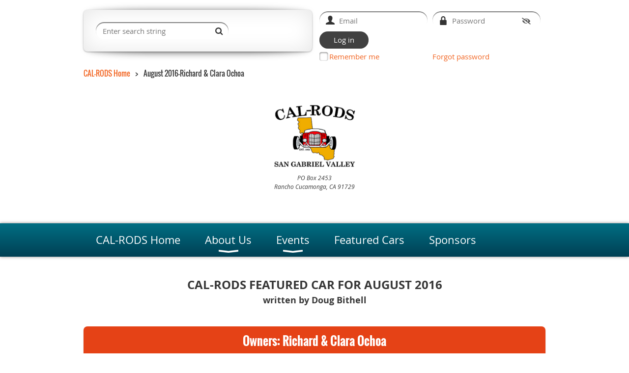

--- FILE ---
content_type: text/html; charset=utf-8
request_url: https://cal-rods.org/August-2016-Richard-&-Clara-Ochoa
body_size: 8456
content:
<!DOCTYPE html>
<!--[if lt IE 7 ]><html lang="en" class="no-js ie6 "><![endif]-->
<!--[if IE 7 ]><html lang="en" class="no-js ie7 "> <![endif]-->
<!--[if IE 8 ]><html lang="en" class="no-js ie8 "> <![endif]-->
<!--[if IE 9 ]><html lang="en" class="no-js ie9 "><![endif]-->
<!--[if (gt IE 9)|!(IE)]><!--><html lang="en" class="no-js "> <!--<![endif]-->
  <head id="Head1">
		<link rel="stylesheet" type="text/css" href="https://kit-pro.fontawesome.com/releases/latest/css/pro.min.css" />
<meta name="viewport" content="width=device-width, initial-scale=1.0">
<link href="https://sf.wildapricot.org/BuiltTheme/bookshelf_storybook.v3.0/current/53aa8e04/Styles/combined.css" rel="stylesheet" type="text/css" /><link href="https://cal-rods.org/resources/theme/customStyles.css?t=637872919408280000" rel="stylesheet" type="text/css" /><link href="https://cal-rods.org/resources/theme/user.css?t=637776163070000000" rel="stylesheet" type="text/css" /><link href="https://live-sf.wildapricot.org/WebUI/built9.12.1-8e232c8/scripts/public/react/index-84b33b4.css" rel="stylesheet" type="text/css" /><link href="https://live-sf.wildapricot.org/WebUI/built9.12.1-8e232c8/css/shared/ui/shared-ui-compiled.css" rel="stylesheet" type="text/css" /><script type="text/javascript" language="javascript" id="idJavaScriptEnvironment">var bonaPage_BuildVer='9.12.1-8e232c8';
var bonaPage_AdminBackendUrl = '/admin/';
var bonaPage_StatRes='https://live-sf.wildapricot.org/WebUI/';
var bonaPage_InternalPageType = { isUndefinedPage : false,isWebPage : true,isAdminPage : false,isDialogPage : false,isSystemPage : false,isErrorPage : false,isError404Page : false };
var bonaPage_PageView = { isAnonymousView : true,isMemberView : false,isAdminView : false };
var WidgetMode = 0;
var bonaPage_IsUserAnonymous = true;
var bonaPage_ThemeVer='53aa8e04637776163070000000637872919408280000'; var bonaPage_ThemeId = 'bookshelf_storybook.v3.0'; var bonaPage_ThemeVersion = '3.0';
var bonaPage_id='1837138'; version_id='';
if (bonaPage_InternalPageType && (bonaPage_InternalPageType.isSystemPage || bonaPage_InternalPageType.isWebPage) && window.self !== window.top) { var success = true; try { var tmp = top.location.href; if (!tmp) { top.location = self.location; } } catch (err) { try { if (self != top) { top.location = self.location; } } catch (err) { try { if (self != top) { top = self; } success = false; } catch (err) { success = false; } } success = false; } if (!success) { window.onload = function() { document.open('text/html', 'replace'); document.write('<ht'+'ml><he'+'ad></he'+'ad><bo'+'dy><h1>Wrong document context!</h1></bo'+'dy></ht'+'ml>'); document.close(); } } }
try { function waMetricsGlobalHandler(args) { if (WA.topWindow.waMetricsOuterGlobalHandler && typeof(WA.topWindow.waMetricsOuterGlobalHandler) === 'function') { WA.topWindow.waMetricsOuterGlobalHandler(args); }}} catch(err) {}
 try { if (parent && parent.BonaPage) parent.BonaPage.implementBonaPage(window); } catch (err) { }
try { document.write('<style type="text/css"> .WaHideIfJSEnabled, .HideIfJSEnabled { display: none; } </style>'); } catch(err) {}
var bonaPage_WebPackRootPath = 'https://live-sf.wildapricot.org/WebUI/built9.12.1-8e232c8/scripts/public/react/';</script><script type="text/javascript" language="javascript" src="https://live-sf.wildapricot.org/WebUI/built9.12.1-8e232c8/scripts/shared/bonapagetop/bonapagetop-compiled.js" id="idBonaPageTop"></script><script type="text/javascript" language="javascript" src="https://live-sf.wildapricot.org/WebUI/built9.12.1-8e232c8/scripts/public/react/index-84b33b4.js" id="ReactPublicJs"></script><script type="text/javascript" language="javascript" src="https://live-sf.wildapricot.org/WebUI/built9.12.1-8e232c8/scripts/shared/ui/shared-ui-compiled.js" id="idSharedJs"></script><script type="text/javascript" language="javascript" src="https://live-sf.wildapricot.org/WebUI/built9.12.1-8e232c8/General.js" id=""></script><script type="text/javascript" language="javascript" src="https://sf.wildapricot.org/BuiltTheme/bookshelf_storybook.v3.0/current/53aa8e04/Scripts/combined.js" id=""></script><title>CAL-RODS Car Club - August 2016-Richard &amp; Clara Ochoa</title>
<meta name="apple-itunes-app" content="app-id=1220348450, app-argument="><link rel="search" type="application/opensearchdescription+xml" title="cal-rods.org" href="/opensearch.ashx" /></head>
  <body id="PAGEID_1837138" class="publicContentView LayoutMain">
<div class="mLayout layoutMain state1" id="mLayout">

<script type="text/javascript">
/*
var layoutState = document.getElementById('mLayout');
var rsStateWidth1 = 960;
var rsStateWidth2 = 600;
var rsStateWidth3 = 320;

function SetStateLayout()
{
	var bodyWidth = BonaPage.getInnerWidth();

	layoutState.className = layoutState.className.replace(/\s?state\d+/g,"");

	if( bodyWidth >= rsStateWidth1 )
		layoutState.className += ' state1';
	if( bodyWidth >= rsStateWidth2 && bodyWidth < rsStateWidth1 )
		layoutState.className += ' state2';
	if( bodyWidth < rsStateWidth2 )
		layoutState.className += ' state3';

	// message
	if( !document.getElementById('textWidth') )
	{
		var firstEl = layoutState.getElementsByTagName('div')[0];
		var newDivElem = document.createElement('div');
		newDivElem.id = 'textWidth';
		layoutState.insertBefore(newDivElem, firstEl);
	}
	document.getElementById('textWidth').innerHTML = 'bodyWidth: ' + bodyWidth;
}


jq$(function(){

	SetStateLayout();

	if (window.addEventListener)
	{
		window.addEventListener('resize', function() { SetStateLayout(); }, false);
		window.addEventListener("orientationchange", function() { SetStateLayout(); }, false);
	}

});*/

</script> <!-- header zone -->
		<div class="zoneHeader1">
			<div class="container_12">
				<div class="s1_grid_12 s2_grid_12 s3_grid_12">
<div id="idHeaderContentHolder" data-componentId="Header" class="WaPlaceHolder WaPlaceHolderHeader" style=""><div style=""><div id="id_S6CyWvo" data-componentId="S6CyWvo" class="WaLayoutContainerFirst" style="margin-bottom:10px;"><table cellspacing="0" cellpadding="0" class="WaLayoutTable" style=""><tr data-componentId="S6CyWvo_row" class="WaLayoutRow"><td id="id_eN4R7DL" data-componentId="eN4R7DL" class="WaLayoutItem" style="width:50%;"><div id="id_Chq2A5j" class="WaLayoutPlaceHolder placeHolderContainer" data-componentId="Chq2A5j" style=""><div style=""><div id="id_c2aB9Np" class="WaGadgetOnly WaGadgetSiteSearch  gadgetStyle003" style="margin-right:5px;margin-bottom:10px;" data-componentId="c2aB9Np" ><div class="gadgetStyleBody " style=""  data-areaHeight="auto">
<div class="searchBoxOuter alignLeft">
	<div class="searchBox">
<form method="post" action="https://cal-rods.org/Sys/Search" id="id_c2aB9Np_form" class="generalSearchBox"  data-disableInAdminMode="true">
<span class="searchBoxFieldContainer"><input class="searchBoxField" type="text" name="searchString" id="idid_c2aB9Np_searchBox" value="" maxlength="300" autocomplete="off"  placeholder="Enter search string"></span>
<div class="autoSuggestionBox" id="idid_c2aB9Np_resultDiv"></div>
</form></div>
	</div>
	<script type="text/javascript">
		(function(){

			function init()
			{
				var model = {};
				model.gadgetId = 'idid_c2aB9Np';
				model.searchBoxId = 'idid_c2aB9Np_searchBox';
				model.resultDivId = 'idid_c2aB9Np_resultDiv';
				model.selectedTypes = '31';
				model.searchTemplate = 'https://cal-rods.org/Sys/Search?q={0}&types={1}&page={2}';
				model.searchActionUrl = '/Sys/Search/DoSearch';
				model.GoToSearchPageTextTemplate = 'Search for &#39;{0}&#39;';
				model.autoSuggest = true;
				var WASiteSearch = new WASiteSearchGadget(model);
			}

			jq$(document).ready(init);
		}) ();
	</script>
</div>
</div></div></div></td><td style="width:0px;display:none;" data-componentId="eN4R7DL_separator" class="WaLayoutSeparator"><div style="width: inherit;"></div></td><td id="id_lQm1Hlu" data-componentId="lQm1Hlu" class="WaLayoutItem" style="width:50%;"><div id="id_oNEh9TV" class="WaLayoutPlaceHolder placeHolderContainer" data-componentId="oNEh9TV" style=""><div style=""><div id="id_bxQnpjz" class="WaGadgetOnly WaGadgetLoginForm  gadgetStyleNone" style="" data-componentId="bxQnpjz" ><div class="gadgetStyleBody " style=""  data-areaHeight="auto">
<div class="loginContainerForm orientationHorizontal oAuthIsfalse">
  <form method="post" action="https://cal-rods.org/Sys/Login" id="id_bxQnpjz_form" class="generalLoginBox"  data-disableInAdminMode="true">
<input type="hidden" name="ReturnUrl" id="id_bxQnpjz_returnUrl" value="">
    <input type="hidden" name="CurrentUrl" id="id_bxQnpjz_currentUrl" value="/August-2016-Richard-&amp;-Clara-Ochoa">
    <input type="hidden" name="browserData" id="id_bxQnpjz_browserField">
    <div>
      <div class="loginUserName">
<div class="loginUserNameTextBox">
		<input name="email" type="text" maxlength="100" placeholder="Email"  id="id_bxQnpjz_userName" tabindex="1" class="emailTextBoxControl"/>
	</div>
</div><div class="loginPassword">
    <div class="loginPasswordTextBox">
		<div class="password-wrapper">
			<input 
				name="password" 
				type="password" 
placeholder="Password" 
				maxlength="50" 
				id="id_bxQnpjz_password" 
				tabindex="2" 
				class="passwordTextBoxControl" 
				autocomplete="off"
			/>
			<i class="fa fa-eye-slash toggle-password" toggle="#id_bxQnpjz_password"></i>
		</div>
    </div>
</div>
<script>
  if (!window.__passwordToggleInitialized) {
    window.__passwordToggleInitialized = true;

    $(document).ready(function () {
      $('.toggle-password').each(function () {
        const $icon = $(this);
        const selector = $icon.attr('toggle');
        if (!selector) return;

        const $input = selector.startsWith('#') ? $(selector) : $('#' + selector);
        if (!$input.length) return;

        $icon.on('click', function () {
          try {
            const inputEl = $input[0];
            const currentType = inputEl.getAttribute('type');

            if (currentType === 'password') {
              inputEl.setAttribute('type', 'text');
              $icon.removeClass('fa-eye-slash').addClass('fa-eye');
            } else {
              inputEl.setAttribute('type', 'password');
              $icon.removeClass('fa-eye').addClass('fa-eye-slash');
            }
          } catch (err) {
            console.warn('Password toggle error:', err.message);
          }
        });
      });
    });
  }
</script>
	 
      	  
        <div style="display:inline-block; vertical-align:bottom">
             
    <input id="g-recaptcha-invisible_bxQnpjz" name="g-recaptcha-invisible" value="recaptcha" type="hidden"/> 
    <div id="recapcha_placeholder_bxQnpjz" style="display:none"></div>
    <span id="idReCaptchaValidator_bxQnpjz" errorMessage="Please verify that you are not a robot" style="display:none" validatorType="method" ></span>
    <script>
        $("#idReCaptchaValidator_bxQnpjz").on( "wavalidate", function(event, validationResult) {
            if (grecaptcha.getResponse(widgetId_bxQnpjz).length == 0){
                grecaptcha.execute(widgetId_bxQnpjz);	
                validationResult.shouldStopValidation = true;
                return;
            }

            validationResult.result = true;
        });
  
            var widgetId_bxQnpjz;

            var onloadCallback_bxQnpjz = function() {
                // Renders the HTML element with id 'recapcha_placeholder_bxQnpjz' as a reCAPTCHA widget.
                // The id of the reCAPTCHA widget is assigned to 'widgetId_bxQnpjz'.
                widgetId_bxQnpjz = grecaptcha.render('recapcha_placeholder_bxQnpjz', {
                'sitekey' : '6LfmM_UhAAAAAJSHT-BwkAlQgN0mMViOmaK7oEIV',
                'size': 'invisible',
                'callback': function(){
                    document.getElementById('g-recaptcha-invisible_bxQnpjz').form.submit();
                },
                'theme' : 'light'
            });
        };
    </script>
	
    <script src="https://www.google.com/recaptcha/api.js?onload=onloadCallback_bxQnpjz&render=explicit" async defer></script>

  
        </div>
      <div class="loginAction">
	<input type="submit" onclick="if (!WA.isWidgetMode && !browserInfo.clientCookiesEnabled()) {alert('Warning: browser cookies disabled. Please enable them to use this website.'); return false;}"  name="ctl03$ctl02$loginViewControl$loginControl$Login" value="Log in" id="id_bxQnpjz_loginAction"  tabindex="4" class="loginButton loginButtonControl"/>	
</div></div>
    <div>
      <div class="loginActionRememberMe"><input id="id_bxQnpjz_rememberMe" type="checkbox" name="rememberMe" tabindex="3" class="rememberMeCheckboxControl"/><label for="id_bxQnpjz_rememberMe">Remember me</label></div><div class="loginPasswordForgot">
		<a rel="nofollow" href="https://cal-rods.org/Sys/ResetPasswordRequest">Forgot password</a>
	</div>
</div>     
  </form></div>
<script>
  jq$().ready(function() {
    var browserField = document.getElementById('id_bxQnpjz' + '_browserField');

    if (browserField) {
      browserField.value = browserInfo.getBrowserCapabilitiesData();
    }

    jq$('#id_bxQnpjz' + '_form').FormValidate();
    jq$('.WaGadgetLoginForm form').attr('data-disableInAdminMode', 'false');
  });
</script>
</div>
</div></div></div></td></tr></table> </div><div id="id_GsQDnbD" class="WaGadget WaGadgetBreadcrumbs  gadgetStyleNone" style="" data-componentId="GsQDnbD" ><div class="gadgetStyleBody " style=""  data-areaHeight="auto">
<ul>
<li><a href="https://cal-rods.org/">CAL-RODS Home</a></li>
<li class="last">August 2016-Richard &amp; Clara Ochoa</li>
</ul>
</div>
</div><div id="id_UqvSmHl" class="WaGadgetLast WaGadgetContent  gadgetStyleNone" style="" data-componentId="UqvSmHl" ><div class="gadgetStyleBody gadgetContentEditableArea" style="" data-editableArea="0" data-areaHeight="auto">
</div>
</div></div>
</div></div>
			</div>
		</div>
		<div class="zoneHeader2">
			<div class="container_12">
				<div class="s1_grid_12 s2_grid_12 s3_grid_12">
<div id="id_Header1" data-componentId="Header1" class="WaPlaceHolder WaPlaceHolderHeader1" style=""><div style="padding-top:0px;padding-right:0px;padding-bottom:0px;padding-left:0px;"><div id="id_JpFJ3Gl" data-componentId="JpFJ3Gl" class="WaLayoutContainerOnly" style=""><table cellspacing="0" cellpadding="0" class="WaLayoutTable" style=""><tr data-componentId="JpFJ3Gl_row" class="WaLayoutRow"><td id="id_bBoPpMR" data-componentId="bBoPpMR" class="WaLayoutItem" style="width:100%;"><div id="id_ClYQFGL" class="WaLayoutPlaceHolder placeHolderContainer" data-componentId="ClYQFGL" style=""><div style="padding-top:0px;"><div id="id_rEv3FMp" class="WaGadgetOnly WaGadgetContent  gadgetStyleNone" style="" data-componentId="rEv3FMp" ><div class="gadgetStyleBody gadgetContentEditableArea" style="" data-editableArea="0" data-areaHeight="auto">
<p align="center" style="line-height: 14px; margin-top: 0px !important; margin-bottom: 0px !important;"><br></p>

<p align="center" style="margin-bottom: 0px !important;"><img src="/resources/Pictures/Logo%20to%20use.png" alt="" title="" border="0" width="175" height="136"></p><p align="center" style="margin-top: 0px !important; margin-bottom: 0px !important;"><em style="font-size: 12px;">PO Box 2453</em></p>

<p align="center" style="line-height: 14px; margin-top: 0px !important; margin-bottom: 0px !important;"><font style="font-size: 12px;"><em>Rancho Cucamonga, CA 91729</em></font></p>

<p align="center" style="line-height: 11px; margin-bottom: 0px !important; margin-top: 0px !important;"><br></p>

<p align="center"><br></p></div>
</div></div></div></td></tr></table> </div></div>
</div></div>
			</div>
		</div>
		<div class="zoneHeader3">
			<div class="container_12">
				<div class="s1_grid_12 s2_grid_12 s3_grid_12">
<div id="id_Header2" data-componentId="Header2" class="WaPlaceHolder WaPlaceHolderHeader2" style=""><div style=""><div id="id_L5uLLl2" class="WaGadgetOnly WaGadgetMenuHorizontal  menuStyle001" style="" data-componentId="L5uLLl2" ><div class="menuBackground"></div>
<div class="menuInner">
	<ul class="firstLevel">
<li class=" ">
	<div class="item">
		<a href="https://cal-rods.org/" title="CAL-RODS Home"><span>CAL-RODS Home</span></a>
</div>
</li>
	
<li class=" dir">
	<div class="item">
		<a href="https://cal-rods.org/About-Us" title="About Us"><span>About Us</span></a>
<ul class="secondLevel">
<li class=" ">
	<div class="item">
		<a href="https://cal-rods.org/Presidents-Message" title="Presidents Message"><span>Presidents Message</span></a>
</div>
</li>
	
<li class=" ">
	<div class="item">
		<a href="https://cal-rods.org/hall-of-fame" title="Hall of Fame"><span>Hall of Fame</span></a>
</div>
</li>
	
<li class=" ">
	<div class="item">
		<a href="https://cal-rods.org/Member-Cars" title="Member Cars"><span>Member Cars</span></a>
</div>
</li>
	
<li class=" ">
	<div class="item">
		<a href="https://cal-rods.org/Member-Pictures" title="Member Pictures"><span>Member Pictures</span></a>
</div>
</li>
	
<li class=" ">
	<div class="item">
		<a href="https://cal-rods.org/Members-Pages" title="Member&#39;s Pages"><span>Member&#39;s Pages</span></a>
</div>
</li>
	
<li class=" ">
	<div class="item">
		<a href="https://cal-rods.org/In-Memory" title="In Memory"><span>In Memory</span></a>
</div>
</li>
	
<li class=" ">
	<div class="item">
		<a href="https://cal-rods.org/Join-Us" title="Join Us"><span>Join Us</span></a>
</div>
</li>
	
<li class=" ">
	<div class="item">
		<a href="https://cal-rods.org/Cal-Rods-Car-Club-and-Vic-Cunnyngham" title="Cal-Rods Car Club and Vic Cunnyngham"><span>Cal-Rods Car Club and Vic Cunnyngham</span></a>
</div>
</li>
	
</ul>
</div>
</li>
	
<li class=" dir">
	<div class="item">
		<a href="https://cal-rods.org/Events" title="Events"><span>Events</span></a>
<ul class="secondLevel">
<li class=" ">
	<div class="item">
		<a href="https://cal-rods.org/Calendar" title="Calendar"><span>Calendar</span></a>
</div>
</li>
	
<li class=" ">
	<div class="item">
		<a href="https://cal-rods.org/15th-Annual-Run-with-a-Winner-Car-Show" title="15th Annual &quot;Run with a Winner&quot; Car Show"><span>15th Annual &quot;Run with a Winner&quot; Car Show</span></a>
</div>
</li>
	
<li class=" ">
	<div class="item">
		<a href="https://cal-rods.org/first-friday-cruise-night" title="First Friday Via Verde Cruise Night"><span>First Friday Via Verde Cruise Night</span></a>
</div>
</li>
	
<li class=" ">
	<div class="item">
		<a href="https://cal-rods.org/Saturday-Car-Corral" title="Saturday Car Corral"><span>Saturday Car Corral</span></a>
</div>
</li>
	
<li class=" ">
	<div class="item">
		<a href="https://cal-rods.org/Pictures" title="Pictures"><span>Pictures</span></a>
</div>
</li>
	
</ul>
</div>
</li>
	
<li class=" ">
	<div class="item">
		<a href="https://cal-rods.org/Featured-Cars" title="Featured Cars"><span>Featured Cars</span></a>
</div>
</li>
	
<li class=" ">
	<div class="item">
		<a href="https://cal-rods.org/Sponsors" title="Sponsors"><span>Sponsors</span></a>
</div>
</li>
	
</ul>
</div>

<script type="text/javascript">
	jq$(function()
	{
		var gadgetHorMenu = jq$('#id_L5uLLl2'),
			gadgetHorMenuContainer = gadgetHorMenu.find('.menuInner'),
			firstLevelMenu = gadgetHorMenu.find('ul.firstLevel'),
			holderInitialMenu = firstLevelMenu.children(),
			outsideItems = null,
			phantomElement = '<li class="phantom"><div class="item"><a href="#"><span>&#x2261;</span></a><ul class="secondLevel"></ul></div></li>',
			placeHolder = gadgetHorMenu.parents('.WaLayoutPlaceHolder'),
			placeHolderId = placeHolder && placeHolder.attr('data-componentId'),
			mobileState = false,
			rsStateWidth2 = 617,
			isTouchSupported = !!(('ontouchstart' in window) || (window.DocumentTouch && document instanceof DocumentTouch) || (navigator.msPointerEnabled && navigator.msMaxTouchPoints));


		function resizeMenu()
		{
			var i,
				len,
				fitMenuWidth = 0,
				menuItemPhantomWidth = 80;

			// background track
			gadgetHorMenu.find('.menuBackground').css(
			{
				'width': jq$('body').width(),
				'left': ( ( jq$('body').width() - gadgetHorMenu.width() ) * -0.5 )
			});

			firstLevelMenu.html( holderInitialMenu).removeClass('adapted').css({ width: 'auto' }); // restore initial menu

			if( !gadgetHorMenuContainer.find('.menuButton').size() )
			{
				gadgetHorMenuContainer.prepend('<div class="menuButton"></div>');

				gadgetHorMenuContainer.find('.menuButton').on("click",function()
				{
					gadgetHorMenuContainer.find('ul.firstLevel').toggle();
					return false;
				});

				jq$('body').on("click",function()
				{
					if( mobileState )
						gadgetHorMenuContainer.find('ul.firstLevel').hide();
				});
			}

			// for state 3
			if( jq$(window).width() < rsStateWidth2 && mobileState == false )
			{
				gadgetHorMenuContainer.find('ul.firstLevel').attr('style','');
				mobileState = true;

				return false;
			}

			if( jq$(window).width() >= rsStateWidth2 )
			{
				gadgetHorMenuContainer.find('ul.firstLevel').attr('style','');
				mobileState = false;
			}


			if( firstLevelMenu.width() > gadgetHorMenuContainer.width() ) // if menu oversize
			{
				menuItemPhantomWidth = firstLevelMenu.addClass('adapted').append( phantomElement).children('.phantom').width();

				for( i = 0, len = holderInitialMenu.size(); i <= len; i++ )
				{
					fitMenuWidth += jq$( holderInitialMenu.get(i) ).width();

					if( fitMenuWidth + menuItemPhantomWidth > gadgetHorMenuContainer.width() )
					{
						outsideItems = firstLevelMenu.children(':gt('+(i-1)+'):not(.phantom)').remove();
						firstLevelMenu.find('.phantom > .item > ul').append( outsideItems);
						break;
					}
				}
				gadgetHorMenu.find('.phantom > .item > a').click(function(){ return false; });
			}

			disableFirstTouch();

			firstLevelMenu.css( 'width', '' ); // restore initial menu width
			firstLevelMenu.children().removeClass('last-child').eq(-1).addClass('last-child'); // add last-child mark
		}

		resizeMenu();

		jq$(window).resize(function()
		{
			resizeMenu();
		});

		function onLayoutColumnResized(sender, args)
		{
			args = args || {};

			if (placeHolderId && (placeHolderId == args.leftColPlaceHolderId || placeHolderId == args.rightColPlaceHolderId))
			{
				resizeMenu();
			}
		}

		BonaPage.addPageStateHandler(BonaPage.PAGE_PARSED, function() { WA.Gadgets.LayoutColumnResized.addHandler(onLayoutColumnResized); });
		BonaPage.addPageStateHandler(BonaPage.PAGE_UNLOADED, function() { WA.Gadgets.LayoutColumnResized.removeHandler(onLayoutColumnResized); });

        function disableFirstTouch()
        {
         if (!isTouchSupported) return;

          jq$('#id_L5uLLl2').find('.menuInner li.dir > .item > a').on( 'click', function(event)
          {
            if( !this.touchCounter )
              this.touchCounter = 0;

            if( this.touchCounter >= 1 )
            {
              this.touchCounter = 0;
              return true;
            }
            this.touchCounter++;

            if (!mobileState)
            {
              WA.stopEventDefault(event);
            }
          });

          jq$('#id_L5uLLl2').find('.menuInner li.dir > .item > a').on( 'mouseout', function(event)
          {
            if( !this.touchCounter )
              this.touchCounter = 0;
            this.touchCounter = 0;
          });
        }

        disableFirstTouch();
	});
</script></div></div>
</div></div>
			</div>
		</div>
		<div class="zoneHeader4">
			<div class="container_12">
				<div class="s1_grid_12 s2_grid_12 s3_grid_12">
<div id="id_Header3" data-componentId="Header3" class="WaPlaceHolder WaPlaceHolderHeader3" style=""><div style=""><div id="id_8GteIH5" class="WaGadgetOnly WaGadgetContent  gadgetStyleNone" style="" data-componentId="8GteIH5" ><div class="gadgetStyleBody gadgetContentEditableArea" style="" data-editableArea="0" data-areaHeight="auto">
<p align="center" style="margin-bottom: 0px !important;"><font style="font-size: 24px;"><strong style="">CAL-RODS FEATURED CAR FOR AUGUST 2016</strong></font></p><p align="center" style="margin-top: 0px !important; margin-bottom: 0px !important;"><font style="font-size: 18px;"><strong style="">written by Doug Bithell</strong></font></p></div>
</div></div>
</div></div>
			</div>
		</div>
		<!-- /header zone -->

<!-- content zone -->
	<div class="zoneContent">
		<div class="container_12">
			<div class="s1_grid_12 s2_grid_12 s3_grid_12">
<div id="idPrimaryContentBlock1Content" data-componentId="Content" class="WaPlaceHolder WaPlaceHolderContent" style=""><div style=""><div id="id_B8r1ukG" class="WaGadgetFirst WaGadgetContent  gadgetStyle035" style="" data-componentId="B8r1ukG" ><div class="gadgetStyleTitle" style=" "><h4 class="gadgetTitleH4">
Owners: Richard & Clara Ochoa</h4></div>
<div class="gadgetStyleBody gadgetContentEditableArea" style="" data-editableArea="0" data-areaHeight="auto">
<p align="left"><strong><font style="font-size: 16px;">YEAR:&nbsp; 1968&nbsp;&nbsp;&nbsp;&nbsp;&nbsp;&nbsp;&nbsp;&nbsp;&nbsp;&nbsp;&nbsp;&nbsp;&nbsp;&nbsp;&nbsp;&nbsp;&nbsp;&nbsp;&nbsp;&nbsp;&nbsp;&nbsp;&nbsp;&nbsp;&nbsp;&nbsp;&nbsp; &nbsp;&nbsp;&nbsp;&nbsp;&nbsp;&nbsp;&nbsp;&nbsp;&nbsp;&nbsp;&nbsp; MAKE AND MODEL: CHEVROLET CAMARO</font></strong><br></p>

<p><strong><font style="font-size: 16px;">COLOR: RED ORANGE&nbsp; &nbsp; &nbsp; &nbsp; &nbsp; &nbsp; &nbsp; &nbsp; &nbsp; &nbsp; &nbsp;UPHOLSTRY: BLACK WITH CLOTH INSERTS</font></strong></p>

<p><strong><font style="font-size: 16px;">ENGINE: 327 C.I.&nbsp; &nbsp; &nbsp; &nbsp; &nbsp; &nbsp; &nbsp; &nbsp; &nbsp; &nbsp; &nbsp; &nbsp; &nbsp; &nbsp; &nbsp; &nbsp;TRANS: CHEVY 350</font></strong><br></p>

<p><strong><font style="font-size: 16px;">REAR END: STOCK FORD&nbsp; &nbsp; &nbsp; &nbsp; &nbsp; &nbsp; &nbsp; &nbsp; &nbsp;<strong><font style="font-size: 16px;">FRONT END: &nbsp;STOCK</font></strong></font></strong></p>

<p><strong><font style="font-size: 16px;">WHEELS: &nbsp;STEEL RALLEY WHEELS WITH CHROME RIMS</font></strong></p>



<p><strong><font style="font-size: 16px;">In 1968 there was only two cars that we youngsters wanted. A Camaro or a Mustang. Well in 1968, Richard Ochoa didn&#8217;t get one, but his dad did. He bought it band new from Clippinger Chevrolet in Covina. It was yellow and a daily driver. It was several years before Richard and his wife Clara got it from his dad and he still didn&#8217;t get to drive it much. So, in 1985, he fixed it up and let his boys drive it through high school. As happens so many times, that did not last. Seems his son got three tickets in one night. He took the car and the son&#8217;s license.&nbsp; Now he got to drive it. In 2000, he rebuilt it into the beauty it is today and with its 750 carb, bored out cylinders, and headers, it gets it on. Richard and Clara have been to lots of shows including Santa Anita, Del Mar, Cool Cruise, San Dimas, and several local events. Nice ride to represent CAL-RODS for August 2016 and for many more years.</font></strong></p></div>
</div><div id="id_4eaTEx5" class="WaGadget WaGadgetSlideshow  gadgetStyleNone" style="" data-componentId="4eaTEx5" ><div class="gadgetStyleBody " style=""  data-areaHeight="auto">
<script language="javascript">
	jq$(function(){
		var imgAmount = jq$('#camera_wrap_4eaTEx5 > div').size();
		var cameraNavigation = ( imgAmount <= 1 ) ? false : true,
			cameraAutoAdvance = ( imgAmount <= 1 ) ? false : true;

		jq$('#camera_wrap_4eaTEx5').camera
		(
		  {
			componentId: '4eaTEx5',
			thumbnails: true,
			loader: 'none',
			fx: 'simpleFade',
			time: (4*1000),
			transPeriod: (300),
			portrait: true,
			randomSlide: false,
			playPause: false,
			pauseOnClick: false,
			thumbnails: cameraNavigation,
			pagination: cameraNavigation,
			navigation: cameraNavigation,
			autoAdvance: cameraAutoAdvance,
			mobileAutoAdvance: cameraAutoAdvance,
			height: '56%'		  }
		);		
	});
</script>
	<div class="camera_wrap camera_charcoal_skin" id="camera_wrap_4eaTEx5">
<div data-link="" data-src="https://cal-rods.org/resources/Featured%20Cars/2016/August%202016%20Ochoa/1.jpg" data-target="" data-thumb="https://cal-rods.org/resources/Featured%20Cars/2016/August%202016%20Ochoa/1.jpg" data-title="">
    </div><div data-link="" data-src="https://cal-rods.org/resources/Featured%20Cars/2016/August%202016%20Ochoa/2.jpg" data-target="" data-thumb="https://cal-rods.org/resources/Featured%20Cars/2016/August%202016%20Ochoa/2.jpg" data-title="">
    </div><div data-link="" data-src="https://cal-rods.org/resources/Featured%20Cars/2016/August%202016%20Ochoa/3.jpg" data-target="" data-thumb="https://cal-rods.org/resources/Featured%20Cars/2016/August%202016%20Ochoa/3.jpg" data-title="">
    </div><div data-link="" data-src="https://cal-rods.org/resources/Featured%20Cars/2016/August%202016%20Ochoa/4.jpg" data-target="" data-thumb="https://cal-rods.org/resources/Featured%20Cars/2016/August%202016%20Ochoa/4.jpg" data-title="">
    </div><div data-link="" data-src="https://cal-rods.org/resources/Featured%20Cars/2016/August%202016%20Ochoa/5.jpg" data-target="" data-thumb="https://cal-rods.org/resources/Featured%20Cars/2016/August%202016%20Ochoa/5.jpg" data-title="">
    </div><div data-link="" data-src="https://cal-rods.org/resources/Featured%20Cars/2016/August%202016%20Ochoa/6.jpg" data-target="" data-thumb="https://cal-rods.org/resources/Featured%20Cars/2016/August%202016%20Ochoa/6.jpg" data-title="">
    </div></div>
</div>
</div><div id="id_my1wje8" class="WaGadgetLast WaGadgetContent  gadgetStyleNone" style="" data-componentId="my1wje8" ><div class="gadgetStyleBody gadgetContentEditableArea" style="" data-editableArea="0" data-areaHeight="auto">
<p align="center"><strong><font style="font-size: 16px;"><a href="/Featured-Cars" target="_blank">Back to Featured Cars</a></font></strong><br></p></div>
</div></div>
</div></div>
		</div>
	</div>
	<!-- /content zone -->

<!-- footer zone -->
		<div class="zoneFooter1">
			<div class="container_12">
				<div class="s1_grid_12 s2_grid_12 s3_grid_12">
</div>
			</div>
		</div>
		<div class="zoneFooter2">
			<div class="container_12">
				<div class="s1_grid_12 s2_grid_12 s3_grid_12">
</div>
			</div>
		</div>
		<div class="zoneFooter3">
			<div class="container_12">
				<div class="s1_grid_12 s2_grid_12 s3_grid_12">
</div>

<div class="s1_grid_12 s2_grid_12 s3_grid_12">
<div id="idFooterPoweredByContainer">
	<span id="idFooterPoweredByWA">
Powered by <a href="http://www.wildapricot.com" target="_blank">Wild Apricot</a> Membership Software</span>
</div>
</div>
</div>
		</div>
		<!-- /footer zone -->

<div id="idCustomJsContainer" class="cnCustomJsContainer">
<script type="text/javascript">
try
{
     $(function() { if( $('.WaGadgetUpcomingEvents').size() ) { $('.WaGadgetUpcomingEvents a:contains("(session")').each(function() { var text = $(this).html(); var newText = text.replace(/(\s+\(session[\w\s]+\))/, ""); $(this).html(newText); } ); } }); 
}
catch(err)
{}</script>
</div>
</div></body>
</html>
<script type="text/javascript">if (window.BonaPage && BonaPage.setPageState) { BonaPage.setPageState(BonaPage.PAGE_PARSED); }</script>

--- FILE ---
content_type: text/html; charset=utf-8
request_url: https://www.google.com/recaptcha/api2/anchor?ar=1&k=6LfmM_UhAAAAAJSHT-BwkAlQgN0mMViOmaK7oEIV&co=aHR0cHM6Ly9jYWwtcm9kcy5vcmc6NDQz&hl=en&v=N67nZn4AqZkNcbeMu4prBgzg&theme=light&size=invisible&anchor-ms=20000&execute-ms=30000&cb=izpumszd0f80
body_size: 49335
content:
<!DOCTYPE HTML><html dir="ltr" lang="en"><head><meta http-equiv="Content-Type" content="text/html; charset=UTF-8">
<meta http-equiv="X-UA-Compatible" content="IE=edge">
<title>reCAPTCHA</title>
<style type="text/css">
/* cyrillic-ext */
@font-face {
  font-family: 'Roboto';
  font-style: normal;
  font-weight: 400;
  font-stretch: 100%;
  src: url(//fonts.gstatic.com/s/roboto/v48/KFO7CnqEu92Fr1ME7kSn66aGLdTylUAMa3GUBHMdazTgWw.woff2) format('woff2');
  unicode-range: U+0460-052F, U+1C80-1C8A, U+20B4, U+2DE0-2DFF, U+A640-A69F, U+FE2E-FE2F;
}
/* cyrillic */
@font-face {
  font-family: 'Roboto';
  font-style: normal;
  font-weight: 400;
  font-stretch: 100%;
  src: url(//fonts.gstatic.com/s/roboto/v48/KFO7CnqEu92Fr1ME7kSn66aGLdTylUAMa3iUBHMdazTgWw.woff2) format('woff2');
  unicode-range: U+0301, U+0400-045F, U+0490-0491, U+04B0-04B1, U+2116;
}
/* greek-ext */
@font-face {
  font-family: 'Roboto';
  font-style: normal;
  font-weight: 400;
  font-stretch: 100%;
  src: url(//fonts.gstatic.com/s/roboto/v48/KFO7CnqEu92Fr1ME7kSn66aGLdTylUAMa3CUBHMdazTgWw.woff2) format('woff2');
  unicode-range: U+1F00-1FFF;
}
/* greek */
@font-face {
  font-family: 'Roboto';
  font-style: normal;
  font-weight: 400;
  font-stretch: 100%;
  src: url(//fonts.gstatic.com/s/roboto/v48/KFO7CnqEu92Fr1ME7kSn66aGLdTylUAMa3-UBHMdazTgWw.woff2) format('woff2');
  unicode-range: U+0370-0377, U+037A-037F, U+0384-038A, U+038C, U+038E-03A1, U+03A3-03FF;
}
/* math */
@font-face {
  font-family: 'Roboto';
  font-style: normal;
  font-weight: 400;
  font-stretch: 100%;
  src: url(//fonts.gstatic.com/s/roboto/v48/KFO7CnqEu92Fr1ME7kSn66aGLdTylUAMawCUBHMdazTgWw.woff2) format('woff2');
  unicode-range: U+0302-0303, U+0305, U+0307-0308, U+0310, U+0312, U+0315, U+031A, U+0326-0327, U+032C, U+032F-0330, U+0332-0333, U+0338, U+033A, U+0346, U+034D, U+0391-03A1, U+03A3-03A9, U+03B1-03C9, U+03D1, U+03D5-03D6, U+03F0-03F1, U+03F4-03F5, U+2016-2017, U+2034-2038, U+203C, U+2040, U+2043, U+2047, U+2050, U+2057, U+205F, U+2070-2071, U+2074-208E, U+2090-209C, U+20D0-20DC, U+20E1, U+20E5-20EF, U+2100-2112, U+2114-2115, U+2117-2121, U+2123-214F, U+2190, U+2192, U+2194-21AE, U+21B0-21E5, U+21F1-21F2, U+21F4-2211, U+2213-2214, U+2216-22FF, U+2308-230B, U+2310, U+2319, U+231C-2321, U+2336-237A, U+237C, U+2395, U+239B-23B7, U+23D0, U+23DC-23E1, U+2474-2475, U+25AF, U+25B3, U+25B7, U+25BD, U+25C1, U+25CA, U+25CC, U+25FB, U+266D-266F, U+27C0-27FF, U+2900-2AFF, U+2B0E-2B11, U+2B30-2B4C, U+2BFE, U+3030, U+FF5B, U+FF5D, U+1D400-1D7FF, U+1EE00-1EEFF;
}
/* symbols */
@font-face {
  font-family: 'Roboto';
  font-style: normal;
  font-weight: 400;
  font-stretch: 100%;
  src: url(//fonts.gstatic.com/s/roboto/v48/KFO7CnqEu92Fr1ME7kSn66aGLdTylUAMaxKUBHMdazTgWw.woff2) format('woff2');
  unicode-range: U+0001-000C, U+000E-001F, U+007F-009F, U+20DD-20E0, U+20E2-20E4, U+2150-218F, U+2190, U+2192, U+2194-2199, U+21AF, U+21E6-21F0, U+21F3, U+2218-2219, U+2299, U+22C4-22C6, U+2300-243F, U+2440-244A, U+2460-24FF, U+25A0-27BF, U+2800-28FF, U+2921-2922, U+2981, U+29BF, U+29EB, U+2B00-2BFF, U+4DC0-4DFF, U+FFF9-FFFB, U+10140-1018E, U+10190-1019C, U+101A0, U+101D0-101FD, U+102E0-102FB, U+10E60-10E7E, U+1D2C0-1D2D3, U+1D2E0-1D37F, U+1F000-1F0FF, U+1F100-1F1AD, U+1F1E6-1F1FF, U+1F30D-1F30F, U+1F315, U+1F31C, U+1F31E, U+1F320-1F32C, U+1F336, U+1F378, U+1F37D, U+1F382, U+1F393-1F39F, U+1F3A7-1F3A8, U+1F3AC-1F3AF, U+1F3C2, U+1F3C4-1F3C6, U+1F3CA-1F3CE, U+1F3D4-1F3E0, U+1F3ED, U+1F3F1-1F3F3, U+1F3F5-1F3F7, U+1F408, U+1F415, U+1F41F, U+1F426, U+1F43F, U+1F441-1F442, U+1F444, U+1F446-1F449, U+1F44C-1F44E, U+1F453, U+1F46A, U+1F47D, U+1F4A3, U+1F4B0, U+1F4B3, U+1F4B9, U+1F4BB, U+1F4BF, U+1F4C8-1F4CB, U+1F4D6, U+1F4DA, U+1F4DF, U+1F4E3-1F4E6, U+1F4EA-1F4ED, U+1F4F7, U+1F4F9-1F4FB, U+1F4FD-1F4FE, U+1F503, U+1F507-1F50B, U+1F50D, U+1F512-1F513, U+1F53E-1F54A, U+1F54F-1F5FA, U+1F610, U+1F650-1F67F, U+1F687, U+1F68D, U+1F691, U+1F694, U+1F698, U+1F6AD, U+1F6B2, U+1F6B9-1F6BA, U+1F6BC, U+1F6C6-1F6CF, U+1F6D3-1F6D7, U+1F6E0-1F6EA, U+1F6F0-1F6F3, U+1F6F7-1F6FC, U+1F700-1F7FF, U+1F800-1F80B, U+1F810-1F847, U+1F850-1F859, U+1F860-1F887, U+1F890-1F8AD, U+1F8B0-1F8BB, U+1F8C0-1F8C1, U+1F900-1F90B, U+1F93B, U+1F946, U+1F984, U+1F996, U+1F9E9, U+1FA00-1FA6F, U+1FA70-1FA7C, U+1FA80-1FA89, U+1FA8F-1FAC6, U+1FACE-1FADC, U+1FADF-1FAE9, U+1FAF0-1FAF8, U+1FB00-1FBFF;
}
/* vietnamese */
@font-face {
  font-family: 'Roboto';
  font-style: normal;
  font-weight: 400;
  font-stretch: 100%;
  src: url(//fonts.gstatic.com/s/roboto/v48/KFO7CnqEu92Fr1ME7kSn66aGLdTylUAMa3OUBHMdazTgWw.woff2) format('woff2');
  unicode-range: U+0102-0103, U+0110-0111, U+0128-0129, U+0168-0169, U+01A0-01A1, U+01AF-01B0, U+0300-0301, U+0303-0304, U+0308-0309, U+0323, U+0329, U+1EA0-1EF9, U+20AB;
}
/* latin-ext */
@font-face {
  font-family: 'Roboto';
  font-style: normal;
  font-weight: 400;
  font-stretch: 100%;
  src: url(//fonts.gstatic.com/s/roboto/v48/KFO7CnqEu92Fr1ME7kSn66aGLdTylUAMa3KUBHMdazTgWw.woff2) format('woff2');
  unicode-range: U+0100-02BA, U+02BD-02C5, U+02C7-02CC, U+02CE-02D7, U+02DD-02FF, U+0304, U+0308, U+0329, U+1D00-1DBF, U+1E00-1E9F, U+1EF2-1EFF, U+2020, U+20A0-20AB, U+20AD-20C0, U+2113, U+2C60-2C7F, U+A720-A7FF;
}
/* latin */
@font-face {
  font-family: 'Roboto';
  font-style: normal;
  font-weight: 400;
  font-stretch: 100%;
  src: url(//fonts.gstatic.com/s/roboto/v48/KFO7CnqEu92Fr1ME7kSn66aGLdTylUAMa3yUBHMdazQ.woff2) format('woff2');
  unicode-range: U+0000-00FF, U+0131, U+0152-0153, U+02BB-02BC, U+02C6, U+02DA, U+02DC, U+0304, U+0308, U+0329, U+2000-206F, U+20AC, U+2122, U+2191, U+2193, U+2212, U+2215, U+FEFF, U+FFFD;
}
/* cyrillic-ext */
@font-face {
  font-family: 'Roboto';
  font-style: normal;
  font-weight: 500;
  font-stretch: 100%;
  src: url(//fonts.gstatic.com/s/roboto/v48/KFO7CnqEu92Fr1ME7kSn66aGLdTylUAMa3GUBHMdazTgWw.woff2) format('woff2');
  unicode-range: U+0460-052F, U+1C80-1C8A, U+20B4, U+2DE0-2DFF, U+A640-A69F, U+FE2E-FE2F;
}
/* cyrillic */
@font-face {
  font-family: 'Roboto';
  font-style: normal;
  font-weight: 500;
  font-stretch: 100%;
  src: url(//fonts.gstatic.com/s/roboto/v48/KFO7CnqEu92Fr1ME7kSn66aGLdTylUAMa3iUBHMdazTgWw.woff2) format('woff2');
  unicode-range: U+0301, U+0400-045F, U+0490-0491, U+04B0-04B1, U+2116;
}
/* greek-ext */
@font-face {
  font-family: 'Roboto';
  font-style: normal;
  font-weight: 500;
  font-stretch: 100%;
  src: url(//fonts.gstatic.com/s/roboto/v48/KFO7CnqEu92Fr1ME7kSn66aGLdTylUAMa3CUBHMdazTgWw.woff2) format('woff2');
  unicode-range: U+1F00-1FFF;
}
/* greek */
@font-face {
  font-family: 'Roboto';
  font-style: normal;
  font-weight: 500;
  font-stretch: 100%;
  src: url(//fonts.gstatic.com/s/roboto/v48/KFO7CnqEu92Fr1ME7kSn66aGLdTylUAMa3-UBHMdazTgWw.woff2) format('woff2');
  unicode-range: U+0370-0377, U+037A-037F, U+0384-038A, U+038C, U+038E-03A1, U+03A3-03FF;
}
/* math */
@font-face {
  font-family: 'Roboto';
  font-style: normal;
  font-weight: 500;
  font-stretch: 100%;
  src: url(//fonts.gstatic.com/s/roboto/v48/KFO7CnqEu92Fr1ME7kSn66aGLdTylUAMawCUBHMdazTgWw.woff2) format('woff2');
  unicode-range: U+0302-0303, U+0305, U+0307-0308, U+0310, U+0312, U+0315, U+031A, U+0326-0327, U+032C, U+032F-0330, U+0332-0333, U+0338, U+033A, U+0346, U+034D, U+0391-03A1, U+03A3-03A9, U+03B1-03C9, U+03D1, U+03D5-03D6, U+03F0-03F1, U+03F4-03F5, U+2016-2017, U+2034-2038, U+203C, U+2040, U+2043, U+2047, U+2050, U+2057, U+205F, U+2070-2071, U+2074-208E, U+2090-209C, U+20D0-20DC, U+20E1, U+20E5-20EF, U+2100-2112, U+2114-2115, U+2117-2121, U+2123-214F, U+2190, U+2192, U+2194-21AE, U+21B0-21E5, U+21F1-21F2, U+21F4-2211, U+2213-2214, U+2216-22FF, U+2308-230B, U+2310, U+2319, U+231C-2321, U+2336-237A, U+237C, U+2395, U+239B-23B7, U+23D0, U+23DC-23E1, U+2474-2475, U+25AF, U+25B3, U+25B7, U+25BD, U+25C1, U+25CA, U+25CC, U+25FB, U+266D-266F, U+27C0-27FF, U+2900-2AFF, U+2B0E-2B11, U+2B30-2B4C, U+2BFE, U+3030, U+FF5B, U+FF5D, U+1D400-1D7FF, U+1EE00-1EEFF;
}
/* symbols */
@font-face {
  font-family: 'Roboto';
  font-style: normal;
  font-weight: 500;
  font-stretch: 100%;
  src: url(//fonts.gstatic.com/s/roboto/v48/KFO7CnqEu92Fr1ME7kSn66aGLdTylUAMaxKUBHMdazTgWw.woff2) format('woff2');
  unicode-range: U+0001-000C, U+000E-001F, U+007F-009F, U+20DD-20E0, U+20E2-20E4, U+2150-218F, U+2190, U+2192, U+2194-2199, U+21AF, U+21E6-21F0, U+21F3, U+2218-2219, U+2299, U+22C4-22C6, U+2300-243F, U+2440-244A, U+2460-24FF, U+25A0-27BF, U+2800-28FF, U+2921-2922, U+2981, U+29BF, U+29EB, U+2B00-2BFF, U+4DC0-4DFF, U+FFF9-FFFB, U+10140-1018E, U+10190-1019C, U+101A0, U+101D0-101FD, U+102E0-102FB, U+10E60-10E7E, U+1D2C0-1D2D3, U+1D2E0-1D37F, U+1F000-1F0FF, U+1F100-1F1AD, U+1F1E6-1F1FF, U+1F30D-1F30F, U+1F315, U+1F31C, U+1F31E, U+1F320-1F32C, U+1F336, U+1F378, U+1F37D, U+1F382, U+1F393-1F39F, U+1F3A7-1F3A8, U+1F3AC-1F3AF, U+1F3C2, U+1F3C4-1F3C6, U+1F3CA-1F3CE, U+1F3D4-1F3E0, U+1F3ED, U+1F3F1-1F3F3, U+1F3F5-1F3F7, U+1F408, U+1F415, U+1F41F, U+1F426, U+1F43F, U+1F441-1F442, U+1F444, U+1F446-1F449, U+1F44C-1F44E, U+1F453, U+1F46A, U+1F47D, U+1F4A3, U+1F4B0, U+1F4B3, U+1F4B9, U+1F4BB, U+1F4BF, U+1F4C8-1F4CB, U+1F4D6, U+1F4DA, U+1F4DF, U+1F4E3-1F4E6, U+1F4EA-1F4ED, U+1F4F7, U+1F4F9-1F4FB, U+1F4FD-1F4FE, U+1F503, U+1F507-1F50B, U+1F50D, U+1F512-1F513, U+1F53E-1F54A, U+1F54F-1F5FA, U+1F610, U+1F650-1F67F, U+1F687, U+1F68D, U+1F691, U+1F694, U+1F698, U+1F6AD, U+1F6B2, U+1F6B9-1F6BA, U+1F6BC, U+1F6C6-1F6CF, U+1F6D3-1F6D7, U+1F6E0-1F6EA, U+1F6F0-1F6F3, U+1F6F7-1F6FC, U+1F700-1F7FF, U+1F800-1F80B, U+1F810-1F847, U+1F850-1F859, U+1F860-1F887, U+1F890-1F8AD, U+1F8B0-1F8BB, U+1F8C0-1F8C1, U+1F900-1F90B, U+1F93B, U+1F946, U+1F984, U+1F996, U+1F9E9, U+1FA00-1FA6F, U+1FA70-1FA7C, U+1FA80-1FA89, U+1FA8F-1FAC6, U+1FACE-1FADC, U+1FADF-1FAE9, U+1FAF0-1FAF8, U+1FB00-1FBFF;
}
/* vietnamese */
@font-face {
  font-family: 'Roboto';
  font-style: normal;
  font-weight: 500;
  font-stretch: 100%;
  src: url(//fonts.gstatic.com/s/roboto/v48/KFO7CnqEu92Fr1ME7kSn66aGLdTylUAMa3OUBHMdazTgWw.woff2) format('woff2');
  unicode-range: U+0102-0103, U+0110-0111, U+0128-0129, U+0168-0169, U+01A0-01A1, U+01AF-01B0, U+0300-0301, U+0303-0304, U+0308-0309, U+0323, U+0329, U+1EA0-1EF9, U+20AB;
}
/* latin-ext */
@font-face {
  font-family: 'Roboto';
  font-style: normal;
  font-weight: 500;
  font-stretch: 100%;
  src: url(//fonts.gstatic.com/s/roboto/v48/KFO7CnqEu92Fr1ME7kSn66aGLdTylUAMa3KUBHMdazTgWw.woff2) format('woff2');
  unicode-range: U+0100-02BA, U+02BD-02C5, U+02C7-02CC, U+02CE-02D7, U+02DD-02FF, U+0304, U+0308, U+0329, U+1D00-1DBF, U+1E00-1E9F, U+1EF2-1EFF, U+2020, U+20A0-20AB, U+20AD-20C0, U+2113, U+2C60-2C7F, U+A720-A7FF;
}
/* latin */
@font-face {
  font-family: 'Roboto';
  font-style: normal;
  font-weight: 500;
  font-stretch: 100%;
  src: url(//fonts.gstatic.com/s/roboto/v48/KFO7CnqEu92Fr1ME7kSn66aGLdTylUAMa3yUBHMdazQ.woff2) format('woff2');
  unicode-range: U+0000-00FF, U+0131, U+0152-0153, U+02BB-02BC, U+02C6, U+02DA, U+02DC, U+0304, U+0308, U+0329, U+2000-206F, U+20AC, U+2122, U+2191, U+2193, U+2212, U+2215, U+FEFF, U+FFFD;
}
/* cyrillic-ext */
@font-face {
  font-family: 'Roboto';
  font-style: normal;
  font-weight: 900;
  font-stretch: 100%;
  src: url(//fonts.gstatic.com/s/roboto/v48/KFO7CnqEu92Fr1ME7kSn66aGLdTylUAMa3GUBHMdazTgWw.woff2) format('woff2');
  unicode-range: U+0460-052F, U+1C80-1C8A, U+20B4, U+2DE0-2DFF, U+A640-A69F, U+FE2E-FE2F;
}
/* cyrillic */
@font-face {
  font-family: 'Roboto';
  font-style: normal;
  font-weight: 900;
  font-stretch: 100%;
  src: url(//fonts.gstatic.com/s/roboto/v48/KFO7CnqEu92Fr1ME7kSn66aGLdTylUAMa3iUBHMdazTgWw.woff2) format('woff2');
  unicode-range: U+0301, U+0400-045F, U+0490-0491, U+04B0-04B1, U+2116;
}
/* greek-ext */
@font-face {
  font-family: 'Roboto';
  font-style: normal;
  font-weight: 900;
  font-stretch: 100%;
  src: url(//fonts.gstatic.com/s/roboto/v48/KFO7CnqEu92Fr1ME7kSn66aGLdTylUAMa3CUBHMdazTgWw.woff2) format('woff2');
  unicode-range: U+1F00-1FFF;
}
/* greek */
@font-face {
  font-family: 'Roboto';
  font-style: normal;
  font-weight: 900;
  font-stretch: 100%;
  src: url(//fonts.gstatic.com/s/roboto/v48/KFO7CnqEu92Fr1ME7kSn66aGLdTylUAMa3-UBHMdazTgWw.woff2) format('woff2');
  unicode-range: U+0370-0377, U+037A-037F, U+0384-038A, U+038C, U+038E-03A1, U+03A3-03FF;
}
/* math */
@font-face {
  font-family: 'Roboto';
  font-style: normal;
  font-weight: 900;
  font-stretch: 100%;
  src: url(//fonts.gstatic.com/s/roboto/v48/KFO7CnqEu92Fr1ME7kSn66aGLdTylUAMawCUBHMdazTgWw.woff2) format('woff2');
  unicode-range: U+0302-0303, U+0305, U+0307-0308, U+0310, U+0312, U+0315, U+031A, U+0326-0327, U+032C, U+032F-0330, U+0332-0333, U+0338, U+033A, U+0346, U+034D, U+0391-03A1, U+03A3-03A9, U+03B1-03C9, U+03D1, U+03D5-03D6, U+03F0-03F1, U+03F4-03F5, U+2016-2017, U+2034-2038, U+203C, U+2040, U+2043, U+2047, U+2050, U+2057, U+205F, U+2070-2071, U+2074-208E, U+2090-209C, U+20D0-20DC, U+20E1, U+20E5-20EF, U+2100-2112, U+2114-2115, U+2117-2121, U+2123-214F, U+2190, U+2192, U+2194-21AE, U+21B0-21E5, U+21F1-21F2, U+21F4-2211, U+2213-2214, U+2216-22FF, U+2308-230B, U+2310, U+2319, U+231C-2321, U+2336-237A, U+237C, U+2395, U+239B-23B7, U+23D0, U+23DC-23E1, U+2474-2475, U+25AF, U+25B3, U+25B7, U+25BD, U+25C1, U+25CA, U+25CC, U+25FB, U+266D-266F, U+27C0-27FF, U+2900-2AFF, U+2B0E-2B11, U+2B30-2B4C, U+2BFE, U+3030, U+FF5B, U+FF5D, U+1D400-1D7FF, U+1EE00-1EEFF;
}
/* symbols */
@font-face {
  font-family: 'Roboto';
  font-style: normal;
  font-weight: 900;
  font-stretch: 100%;
  src: url(//fonts.gstatic.com/s/roboto/v48/KFO7CnqEu92Fr1ME7kSn66aGLdTylUAMaxKUBHMdazTgWw.woff2) format('woff2');
  unicode-range: U+0001-000C, U+000E-001F, U+007F-009F, U+20DD-20E0, U+20E2-20E4, U+2150-218F, U+2190, U+2192, U+2194-2199, U+21AF, U+21E6-21F0, U+21F3, U+2218-2219, U+2299, U+22C4-22C6, U+2300-243F, U+2440-244A, U+2460-24FF, U+25A0-27BF, U+2800-28FF, U+2921-2922, U+2981, U+29BF, U+29EB, U+2B00-2BFF, U+4DC0-4DFF, U+FFF9-FFFB, U+10140-1018E, U+10190-1019C, U+101A0, U+101D0-101FD, U+102E0-102FB, U+10E60-10E7E, U+1D2C0-1D2D3, U+1D2E0-1D37F, U+1F000-1F0FF, U+1F100-1F1AD, U+1F1E6-1F1FF, U+1F30D-1F30F, U+1F315, U+1F31C, U+1F31E, U+1F320-1F32C, U+1F336, U+1F378, U+1F37D, U+1F382, U+1F393-1F39F, U+1F3A7-1F3A8, U+1F3AC-1F3AF, U+1F3C2, U+1F3C4-1F3C6, U+1F3CA-1F3CE, U+1F3D4-1F3E0, U+1F3ED, U+1F3F1-1F3F3, U+1F3F5-1F3F7, U+1F408, U+1F415, U+1F41F, U+1F426, U+1F43F, U+1F441-1F442, U+1F444, U+1F446-1F449, U+1F44C-1F44E, U+1F453, U+1F46A, U+1F47D, U+1F4A3, U+1F4B0, U+1F4B3, U+1F4B9, U+1F4BB, U+1F4BF, U+1F4C8-1F4CB, U+1F4D6, U+1F4DA, U+1F4DF, U+1F4E3-1F4E6, U+1F4EA-1F4ED, U+1F4F7, U+1F4F9-1F4FB, U+1F4FD-1F4FE, U+1F503, U+1F507-1F50B, U+1F50D, U+1F512-1F513, U+1F53E-1F54A, U+1F54F-1F5FA, U+1F610, U+1F650-1F67F, U+1F687, U+1F68D, U+1F691, U+1F694, U+1F698, U+1F6AD, U+1F6B2, U+1F6B9-1F6BA, U+1F6BC, U+1F6C6-1F6CF, U+1F6D3-1F6D7, U+1F6E0-1F6EA, U+1F6F0-1F6F3, U+1F6F7-1F6FC, U+1F700-1F7FF, U+1F800-1F80B, U+1F810-1F847, U+1F850-1F859, U+1F860-1F887, U+1F890-1F8AD, U+1F8B0-1F8BB, U+1F8C0-1F8C1, U+1F900-1F90B, U+1F93B, U+1F946, U+1F984, U+1F996, U+1F9E9, U+1FA00-1FA6F, U+1FA70-1FA7C, U+1FA80-1FA89, U+1FA8F-1FAC6, U+1FACE-1FADC, U+1FADF-1FAE9, U+1FAF0-1FAF8, U+1FB00-1FBFF;
}
/* vietnamese */
@font-face {
  font-family: 'Roboto';
  font-style: normal;
  font-weight: 900;
  font-stretch: 100%;
  src: url(//fonts.gstatic.com/s/roboto/v48/KFO7CnqEu92Fr1ME7kSn66aGLdTylUAMa3OUBHMdazTgWw.woff2) format('woff2');
  unicode-range: U+0102-0103, U+0110-0111, U+0128-0129, U+0168-0169, U+01A0-01A1, U+01AF-01B0, U+0300-0301, U+0303-0304, U+0308-0309, U+0323, U+0329, U+1EA0-1EF9, U+20AB;
}
/* latin-ext */
@font-face {
  font-family: 'Roboto';
  font-style: normal;
  font-weight: 900;
  font-stretch: 100%;
  src: url(//fonts.gstatic.com/s/roboto/v48/KFO7CnqEu92Fr1ME7kSn66aGLdTylUAMa3KUBHMdazTgWw.woff2) format('woff2');
  unicode-range: U+0100-02BA, U+02BD-02C5, U+02C7-02CC, U+02CE-02D7, U+02DD-02FF, U+0304, U+0308, U+0329, U+1D00-1DBF, U+1E00-1E9F, U+1EF2-1EFF, U+2020, U+20A0-20AB, U+20AD-20C0, U+2113, U+2C60-2C7F, U+A720-A7FF;
}
/* latin */
@font-face {
  font-family: 'Roboto';
  font-style: normal;
  font-weight: 900;
  font-stretch: 100%;
  src: url(//fonts.gstatic.com/s/roboto/v48/KFO7CnqEu92Fr1ME7kSn66aGLdTylUAMa3yUBHMdazQ.woff2) format('woff2');
  unicode-range: U+0000-00FF, U+0131, U+0152-0153, U+02BB-02BC, U+02C6, U+02DA, U+02DC, U+0304, U+0308, U+0329, U+2000-206F, U+20AC, U+2122, U+2191, U+2193, U+2212, U+2215, U+FEFF, U+FFFD;
}

</style>
<link rel="stylesheet" type="text/css" href="https://www.gstatic.com/recaptcha/releases/N67nZn4AqZkNcbeMu4prBgzg/styles__ltr.css">
<script nonce="FKGhFfvTEAAAU-JXlPZkjw" type="text/javascript">window['__recaptcha_api'] = 'https://www.google.com/recaptcha/api2/';</script>
<script type="text/javascript" src="https://www.gstatic.com/recaptcha/releases/N67nZn4AqZkNcbeMu4prBgzg/recaptcha__en.js" nonce="FKGhFfvTEAAAU-JXlPZkjw">
      
    </script></head>
<body><div id="rc-anchor-alert" class="rc-anchor-alert"></div>
<input type="hidden" id="recaptcha-token" value="[base64]">
<script type="text/javascript" nonce="FKGhFfvTEAAAU-JXlPZkjw">
      recaptcha.anchor.Main.init("[\x22ainput\x22,[\x22bgdata\x22,\x22\x22,\[base64]/[base64]/[base64]/[base64]/[base64]/UltsKytdPUU6KEU8MjA0OD9SW2wrK109RT4+NnwxOTI6KChFJjY0NTEyKT09NTUyOTYmJk0rMTxjLmxlbmd0aCYmKGMuY2hhckNvZGVBdChNKzEpJjY0NTEyKT09NTYzMjA/[base64]/[base64]/[base64]/[base64]/[base64]/[base64]/[base64]\x22,\[base64]\\u003d\x22,\x22w7bClSMIGSAjw6fCu1wbw6smw7IrwrDCscOww6rCnxV1w5QfB8KHIsO2acK8fsKsQXnCkQJ4TB5cwobCnsO3d8OjFhfDh8KQR8Omw6JFwpnCs3nCosO3woHCuhvCpMKKwrLDsmTDiGbChcOsw4DDj8K/LMOHGsKiw5JtNMKqwpMUw6DClcKWSMOBwqHDtk1/[base64]/DnMKNTcO+JxHDjMK3w7jChV88wog/IEkowqzDlRPCucKGw5k6wolhGkPCscOrbcOPfigkMcOCw5jCnlDDpEzCv8KxZ8Kpw6lqw4zCvig8w4McwqTDmcOrcTMFw7dTTMKaH8O1Pz5ow7LDpsOLSzJ4wrrCoVAmw7l4CMKwwrMGwrdAw5c/OMKuw4EVw7wVQCR4ZMO4woI/wpbCrk0TZmLDmx1WwpfDscO1w6Y6woPCtlNSe8OyRsK7f00mwoA/w43DhcOVD8O2woQiw6QYd8KYw7cZTRlMIMKKIMK+w7DDpcOXOMOHTGnDqGpxPRkSUFlnwqvCocOfAcKSNcOPw5jDtzjCpXHCjg5qwqVxw6bDgVsdMSpITsO0bjF+w5rCq3fCr8Kjw5dEwo3Ci8Kqw5/Ck8Kcw40awpnCpG14w5nCjcKvw77CoMO6w4DDnyYHwr1aw5TDhMOwwqvDiU/[base64]/[base64]/DhUfDmA7Dp8KqUcOYCXMaw4LCtsKWw5EFPERbwo/DjlLCrMOXe8KGwrllbyrDuATCqmxpwohkExI4w497w43Du8K3OWzCn3TCrcOxVALChH/Dq8K5wotZwqTDm8ORAX7DgVoxHwrDksK5wp/Dp8O+w4R2fsOfT8OIwqxnBhkcXMOwwrY+w4ZhOEIBLmQ9RsO+w742W1cJfE7CisOeJ8OKw5LDnGnDscK/[base64]/Dv8OGwoXDgkHCo8KHw5M2w6cqw6ZCEsKaw5/CrWbCgTnDjTV/KMKVDMKAPF4Ew4QyWMOlw5UDw4MdccOIw7Uqw5FubMO+w45QKMOJPMODw4g7wrQUH8O+wqU5YyMpWFdkw6QHdDzDlFpEwrnDjEXDjcK0XxPCq8KTwrjDn8OtwpFPwo5wezs/ESNGIMO/w4QkRExQwop1XsOywrPDvMO1YhzDosKSwqlZLgPCqxEywpFjwpRBN8K6wqvCoCw0ZsOGw5AWwqHDnSbCicOFFsKiOMOJDUzCoyzCosORwq7CoxQxK8ORw4zCksOIHXTDu8K7w4sNwpvDnsOnEsOPw5XCocKUwr/ChMOrw7jCr8OFecOVw6jDrUBmPWnCmsKGw5LDisO5MCUnEcK5YE8cwqFzw73DjsOow7DCnlnCtRFQw7RVcMK2PcOtB8K2wo46w63Dnz8ww79Kw6fCv8Ktw785w49AwovDucKgXmo/wrp3bcOsRMO2YsOqQjfDoAgCWsOPwpnCj8OtwpATwowdw6FWwopnwrMsfkDClzVaTyzCtMKhw5ZwPMOswqAow47CiDTDpXFYw5TCrcODwrkhwpYfLsOJwqUMAVRQdMKhViHCqRnCvcK0wq1hwoY0wpDCk1LCpRYrTQoyIMO8w7/[base64]/w6jCoMKYw55awrbDhXPCksOvwpPCgUfCtz/DjmoGw5TCnXIlw7fCgRzDv2hNwpTDlkLDqsOtf3TCqMOSwq94VcK2PWAuQMKnw61iwo/DscKzw4TCrRoPa8Klw7fDhcKLw75NwrAuHsKbS0jDrU7CisKQw4DCusKEwqBjwpbDmHDChh/CgMKDw6RFRzJjX1rDkS/CtwPCr8O4wrPDk8OJXMO7bcOswrUwD8KMw5Bgw4p9wr1fwrlmeMOcw4PCjmDCgcKGd3E4JcKbwpHDvS1Uwq5OYMKlJ8ODWBnCtHxjDkPCjTpnw5BDUMKYNsKnw4DDmljCnTbDmsKkKcO2wqvComLCqE/Ct3zCqClZKMKqw7zDnjNew6JHw77CuAR7LXZpAy0YwpHDphnDhcOeCQvCuMOBdR9XwpQYwoVNwq9/w6LDrHMaw6DDvULCpMOLJRjCnRo8w6vCgj4dZFzCmDBzXcOKYgXCu2MAwonDrcKuwolAY2bCjAATB8OkPcOJwqbDoA/CjlDDncOKcMKyw6jCisO8wqV+ATLDvcKkX8Kfw6VfKcOzw7A9wqjCg8KgEcK5w6Ajw40WSsOeL27CrsONwo9Lwo/DusKPw6zDlcObVxTChMKjLwzCt3rCuFTClsKBw50vaMOBaWRdBQhnJW0iw5vCm3AXwrHDv2zDhMOvwppGw5fCsGhLKQHDoFo4FxLCmDItw5xfJynDq8ODworDqDRWw5VNw4bDtcK4wqzCqHnCo8OowqVbwr3CosK8W8KcKSBQw4AsK8K2eMKQHXp/b8K2wr/Clw3DmHpZw5lTA8KKw6nDjcOywr1aSsODw5bCgkLCvFk4dnQRw41DLFrDs8KBw69QbzBCRwZew45IwqsYJcKBQRRlwp4Qw51AYz3DmsOHwpdIw4rDoBkpWcOfZCBSXMK5wojDk8OwI8OAHMKiQMO9w6ovSGUPw5ZLJFzCmBnCpsKcw7s9woVrwq4oIQDCsMO9Ki0lwo/Ch8KFw5wxw4rDo8OJw40fUV4lw5kFw7nCqcKhKsOEwq9zMsKpw6RMecOmw65iCxvCl2vCpQzCmMKzBcOnw7HCjDkjw6EGw4gdwpBCw6t7w5tlw6c/wrLCpRjCtTjCnAbCpVlWw4p0ScKtwqxxKTlwBC8ewpNDwoM3wpTCu0ZqR8KjU8KUX8Oow6LDnUkbFsO2wq7CmcKyw5LDisKow6jDuHN4wpY+HC7CvcKbw7BhO8K+G0E6wq07RcKjwp/DjEcRwqvDp0nDr8Ofw60bE27Do8O7wrpnTyvDu8KXJsKVCsKyw4Qsw4ZgMD3Dk8K4OMO+MMO7bmvDrVYww5PCtMOBCXbCq3/[base64]/DmsKpA8OKJDvDi8KbTnPDjMKGwqjCncKMwpx8w7fCpMKmYcKrccKhYUzDjcOKR8K8wpUZSCNAw6fDvMOlI3wbGMOaw6chwr7CisOxEcOUw7MYw7EHWmtFwodUw7BkJjJBw4knwpDCgsKlwqPCgcO/LGTDtEHDicOgw7gKwrNPwqg9w4QDw6RxwrnDkcKnYMOIQ8KwaiQJwrPDgcKRw57ChMOrw7pew4bCgsO1Zz4tEsK6LcOeEW89wpbDhMOVNMOsPBwSw6zCuU/[base64]/CgnrCq8KtKAk8GkHDhBLCscK2QQnCs33DusO2WsO9w64Iw7rDp8ONwo9zw5DCtFJYwoLCuk/[base64]/ClXgrwpFLJRY+wo5sw4EUa1V5DMKBC8Kyw6HDlMKZBG/CmgBnfg7DiDXClnLCisKBbsKxekPCmS5+YcKXwrnDgcKGwrgYWkNFwrsveTjCqTNnw5V/w4x/woDCnFbDgcO3wq3Dr0LDvVtjwojDlMKUfMOtGErDkMKpw4IbwpvCiWBSU8KjOcKRwrcSw5YIw6EqJ8KfFz9Vwo3DpsKhw5LCvGTDnsKcwrIIw7gydWMuwoQrITZMJcOHw4LDqSrCsMOeOsObwrpDwpHDmR5kwrXDrcKDwphgC8OnRMOpwpZww43Dk8KKOMK/[base64]/CqcKMdMOTw5xPRHo6w6pFFxfDpsKZw5LChcOJc2bDgyPCmD7DhcOEwrBXEyfDmMOBw5x/w7fDkFtiDMKAw60YCSbDr1pmwpfCp8OZGcKrSsK9w6REVsKqw53Di8O9w6F4RsOMw73DuTU7csKhwp/[base64]/DosKqw6TCoX7DkcOmEsKLw5TDjcK3ecKZBMKow64MIm0Hw5bDgF/CvcO2ZknDiFLCjUsbw7/Dhw1lC8KDwrfCjWnCpBBrwp40wq3Ci1LClB/[base64]/Cu8OSdkN4ecOAH8OrwrUkw6zCm8KFemJBw4rCmk5SwqQYYsO5ZwkYRgsnG8KMw6LDgMK9wqrDj8O7w5V5wqpaVj3DgMKAZ2HDjDJdwpF8ccKlwpTCvsKfw7rDpMOqw5IwwrMqw7fDoMK1J8K6wr/Crgs5emLCpcKdw4xQwpNjwowowr/CryYkQQEeE0xVX8OnIsOEWcKNwpXCqMKFS8OTw5Newq1Rw65yFA3CrQ4wXAvCkjzDqcKNwrzCtitLesOXw5vCiMOWa8OYw6XCgm1Mw6TCmUAow4RPE8KMJ2PCq19mQ8OcIMK7CMKWw5Y/woklbcOnw4fCnMODSn7DqMKzw4XDiMO8w4EEwrQJYXstwonDnlc8MMKFe8KQYcOyw6UBcDjCj2tlHn5/[base64]/S8KhwoE9wrzDgS7DoyLDkAPCssO5wqLCvMOYWz0ZcMOlw67Dg8O1w7PCgcOvfnLCswrDmcOhX8Oew5lvwrjDgMOywohhw4ZrVQs6w6bClMO/LcOGw7pGwpTCiSTCoj3Cg8OLw6jDjsO1fcKlwpw6w6zCjcOmwpJAwq/[base64]/Cl3MVN3bCn8KyMcOew4hsw4XDmsOfHHVOLcOPFUtMbMK/CWTCon8ww4nClzQwwprCpUjCqiImwpI5wofDg8OywqbCkgcAdMOVX8KPWwZaWmXCnhPCisKdw4XDgyhnw7DDosKyR8KvOcOVH8Kzwp3CnGzDtMO1w4Fjw6tfwo/[base64]/w7ZqZDtQwqTCmQ/ChMK4w7XDvMKWGMOowovCvBdPw4PDqVpGwprCn1Y1wq1HwqHDmGBywpMAw5rCocOMeyTCtEfCgyHCsBwbw6fDjVLDoBTDmxnCuMKww7vCmlsbLcKfwr3DmC9qwpfDgBfCih/DsMKqTsKWZn3CpsOIw7LDhkzDnjEMwphPwpbDvcKVO8OcfsOXLsKcwrBwwqE2wrAbwpYuwp7DslXDisK+wrnDqMK6w4LChcO+w4l/ARTDuXVbw6kFOcO0wplPbsKqThNTwrsVwqMwwoXDv3nDpCXDn17DnW9CAAZ3LsOpIAzCkcO0wodvLsOIG8O6w5TCimLChMOZUMOBwoMSwp4cMAkYwpNqwqUvJ8KtZcO1UHNlwpjDnMOvwo/CjcOrFMO1w7jDtcOjSMKrCnTDvy/DnDrCo2/DlcOgwoXDi8OJw6vCtiAQPXI6IsKnw63CtVdlwoVIVQ7Duz7DocOKwq7CjSzDlmXCq8OMw53DscKCw53DqSMgFcOIQsK2AxrDvSnDgk7Do8OoSGnCsyxvwoBTw5/CvsKfKEtCwoZnw6nClE7DmFTDkjzDjcOJfSDChkEwMEUKw6d8wofDnsK1chAFw4Y4VgsibFBMFAHDi8O/w67CrVHDtlB8MBRPwprDrW7DggnCg8KmHnzDscKsawDCocKUaCwFCT18L1xZEGbDlwhRwr1hwq4YKcOsecK5wrvDtwpmMMOGWEvCrsK8wqnCgMO4w5HDl8OJwpfCqCXDr8K+a8K4wrBXwpjCsk/[base64]/CsElVwp7DmWdiBiJlw5JHw53DtMOkLMOMw5jCu8KwNcOoN8O+wpkRw7HCmBFBwoNRwoRqHsOXwpDCjcOrf3nCrMOOwphZL8O6wrvDlcKMCcOTwrJ6ajbCkEAlw5bDkAzDlMO+ZsOXHB5lw4PClSR5woNyU8KIFn3DtMOjw5M6wo/ChcKrasOhw7wgJ8OGBcOqw7kLw7NHw6TCocOBwrwgw67CmcKxwqTDn8KMOcOXw6oRZU5TYMKLY1XCg2DCkhzDh8Kwe3szwod+w60Rw53DlSt5w4fCkcKKwoolN8ONwrHCtxgOwrxSUVrCkkA/w4ZUNCtOfwHDsiJjG2JFw69nw4RTw7PCp8Olw7fCqWbDjGpFw4XCtTl7Ri/DhMONczBGw792QVHCnsObw5TCvznDsMKYw7FPw5TCscOOKsKlw58uw4PDm8OCb8KPL8KkwpjCqyfCjsKXWMKxw48NwrNHZMKSwoNSwpEBw5vDtQXDnFfDtTZAZcKqT8KFMcKxw4wMZk0XesKTNC/DqhNaOsO8wpk/OUEHw7bCtTDDkMKJWMOewr/Dh03DmsO2w5/[base64]/Dj8OBwoF/NGLCuyJSwpjDklzDg8KnCcO4asKedcO4ABnDuXo+C8KPQcOHwrjDoUx5dsOtw6FrPizCvMOZwoTDt8KhFlNHw5XCr03DmiQ+w4Iqwooawq/ChC5pw6UYwrEQwqfCpsKlw4xhTkhUMlUAC2bCk1DCq8OWwoBBw4VHIcOFwoglbDBbw4Mmw7HDgsO4woI4QyDDm8KMUsOnfcK8wr3Cn8O7BBjDsHwqZ8OGJMOcw5HCgX0/cQQ8HsKYfMK/VMObwo1kwqjDjcK8dB/[base64]/Dg2fCnDPChcOfw6s8HVodwrdBNcK9c8Klw6rCkATCkyrCiC3DvsKsw4/Dk8K2IsOuT8Ofwrxxwp8yD3gNT8KVDsO/wrsLeUxMFU0tSsKwLmtceAzDscKWwoAiwosfNxHDhMOqQcODBsKFw67DsMKdPBRmw7bCl1NUwp9vA8KbXMKEwpjCo2HCn8O0bcKowoF0VifDm8Ohw7ttw6VEw7nDmMO3SsKsKgFARMK/w4PCjMOmwqQ6S8OWwqHCu8K2WXplQcKYw5k3woY4Z8OZw5whw6UUX8KXw4U5wr08PcOnwq1sw7/DiBfCqGjCu8Knw7Eqw6DDkSPDtm1xTMKvw4BgwpvCjcKvw5vChmvDlsKow6dnbhLCgcObw5TCslDDicOWwobDqTrCosKcVMO9c2wZFXPDuxjCl8K1esKZNsK8QEt3aQl5w4g0w6PCq8OOH8OrCsOEw4BCWTxZwqBwChPDpzlZSlrCiB3CpMKmwp/Dp8OVwoRdNmbDqcKRw7PDg28KwqseP8KEw7XDuAjCjT1sKMOYw6QLCkEmKcO0KMOLCDbChSjCph0Sw6rCrkZkw4XDqwhcw6HDqi15XgAKUSDClMOEUSFZLMOXeCwnw5ZQPx0Pfn9HDEMUw6HDtcKnwqTDjy/[base64]/DhMK2w4vDlUVwTcKcZ8O/KndqSMKrwr5nw4EdE3/CosOwFxd8EsKUwobCgCA4w79KGl8wG33Csm3CnsK9w6nDqMOyOxLDjcK2w6nDg8K1MwxpIVzCrMOqbF3CjDwRwrhtw6dfCG/[base64]/Dv2E5w7N9w7xGAsKqGsKQw4c3ZMKJwqIXwo1baMOfw412Qh7CjsOLwrsVw7QEbsKAMcOIwpjCnMOjRzBRLwTCpzLDujDCjcK6BcO4w4/[base64]/CicKPPz/CtcKXBsOpUDlULMOtK8OyOFjDmnJGwq8Fw5F+f8OhwpTCl8KdwrjDvsKRw7MHwq5Uw4LCjX/CsMOkwqnCk0zCgMOSw4oAd8KNSijCtcOSU8KpfcKCw7fCthrCu8OhT8KQBm4Tw4LDj8OAw54wCMK/w7PCmyrCi8KtH8KCwodXw5XCp8KBwrnDhCRBw6giw7nCpMOiKsKSwqHCusKea8O3DiBHwr5Zwr5Rwp/DhhrCrsKhLwkQwrXDjMK0dH0Mw5bCkcK4w7sgwpXCnsOQw6jDhip/aWvDiSwowrrCmcO0JSjDqMKNU8O3QcOhwrjDvExiwqrDhWQQP33CmMOkW2h+UTF4w5R6w5FeV8KAaMKhKC4CNVDDrsOVUz8WwqICw4BRFMOXcF0xwpfDqn9dw5zCvmBwwqrCssKRTAZdWy0HeBs9worCt8O7wqRIw6/DtVDDpMO/McK/LQ7DocOfUcONwr3Cjj3DssOcY8KFEXrDuCPCt8OQFCHCsh3DkcKvD8K9BV0LYHhXe2zCoMKFwog3w7BlY1JtwqjDnMKxw4DDnsOtw7/ChCB+IcKQBFrDhgRUwpzCmcORdsKewrHDgQXCksKWw65lQsKIw63DisK6fgBLNsKMwqXCjSQAJ3E3w4vCk8KPwpAmXT/CmcKJw4vDnsOswrXCqDkrw6VGw5fCgArDjMOHP2lPOH8Qw7pEfsK3w6hbemzDgcK5wqvDtnAKMcKtGsKBw5d0w7ZUWsONE27CmwxKQsKTw5J4wrRAcXV+w4A3Z2/DtG3ChMK3w7N2P8KlXHzDo8O/w63CviTCv8Oyw77CgcOWQsOjDVXCscOlw5bDnR0bQUrDpGLDrCDDv8O8VHNtG8K1OMOVOlYAHmE2w40YOh/DmVU1JVVBO8OqYnjCj8Ouw4XCnQ8/KsKObALCokfCg8KTCUBnwrJTaWHCmXIfw4/Dsi/CkMOSdWHDt8Oaw7o9Q8OUGcO7P2rCqA5Two/DnEfCi8KHw5/DtsO3EmtpwrFTw5AJcsOCBsO9wo7CkkRCw6LDiT5Lw5/Du1vCgkFyw48EPcO0csKzwqYlNDzDvgs0dcKzOGzChsKzw4x+wpBDw5AjwoTDisKPw6jCkUHDqHtjX8OVbmERfRPCoj1MwrjCmFXCtsOwLEQ/wpdkeGNewoTDkcK0BhrDjm4JWsO+CsKbJ8KGU8ORw4tewoDCqBYzP1jDn2HDlmLCm2tRCcKiw5tiKsOQInYrwp/DuMOkMlpQaMOCJsKYwrzClArCojkCalBGwpvCo2vDtTLDgm8oKBhOw7PDoXDDrsO8w7YWw5FhfSh0w64QOE9LLsOow703wpYfw4B9wqbDr8KXw4rDhDTDuD/[base64]/wpPDuELDmRRhwoXDmSjCkMKfwqzDpgguQlp/GsKcwo8WCMKywoDDnsKIwqDCgTIMw5RTcmRWPcOrw4nCk1cdf8KiwpzCoEF7N2rDjCgIdMKiU8K1RwTDn8OdbcK4wrdCwpnDlijDhAxfJjNAKCXDoMOxEBLDosK5BcKKJGZHBsOHw6xzHMKtw6hGw6XChRzCgcOBN2PChj/[base64]/esOKHiEEw5rDtBNKw73Cl0PCrWTChMOOwqHDp8OjAsOldcKxHFXDpFPCkcODw6bCiMKkPQXDvsO0FcKEw5vCszfDnsOmbsKxPRdDaDhiKsKuwqvCrlXClsObDcOlw7TCgBrCkcOowrgTwqIDw5o/O8KJGALDqMKmw73Ci8O2w5s+w7kADzLCrWE1ZMOLw6DCqTzCn8KaTcOiNMKqw7F5wr7Dhh3DgX5gYsKQQcO9OUFSHMKSfcKlwq83JcKOQ17DnMOAw5bDgMKUNm/DoE9TV8KBIATDo8OjwpJfwqp7G240YcKmeMKQw6PCj8KSw6/CtcOdwozCqFTDq8Ohw5tcBxTCqmPCh8K6WsOow6rDqWxmw6bCsj0Lw63CuE3DiCB9VMK4wrURw5lcw53CpsOFw7HCtWojYCPDrMK/OkdXSsKew6g+Mk7ClMODwpzCgDBjw5AYWm8cwpoxw5zCpsK/[base64]/Dukhawr4+aMOpe1/Cu3nCpnoUEcOuO2XCtStBwpPCkyERwoLCkjXDhg1nw5hRahEewpEFwr5LRzfDjUlpfcKDw6cLwqvCuMKlAcO/a8Kyw4TDkMKYZW1pw7/Ck8Kqw5V2w6vCrXnCo8OTw5lew45nw5HDrcOww7Q4TD/[base64]/DnXXDp30vKUvDpsK5w7c+T3fClknDmm7DlMK7PsOgVsO+wo14AMK8VMK2w6ctwojCkhdYwo0wBMO8wrTDjsOZAcOaaMOwWh/CncKOScOKwo1iwpFwBmcTUcKNwovCqEDDkWXDjWrDocOiwqNMw7YtwrDCuSwoPnRKwqV/NmjDsA4WSlrCnEzCqTdAIU5WWVHCisKlFcKFR8K4w5jCoj7CncK8HcO0w7pXUcO1WhXCksK4ISFDM8OBEG/DmsOiexrCqsK4w63DqcKlG8OlEMKGY1NMGSrDi8KFCB/DhMKxw73CgcO6fTDCoAs/GMKJeWzCosOzw6AMJ8KVwqpALsKGFMKUw5vDuMK0w6rChMKiw7ZeXsObw7IkdXcowp7Cr8KENRZDKQVlwo5cwph0VMOVY8Kaw4AgOsK4wqhuw51VwojDoWQow507wp5OMy1Kwp3Cr0l8c8O/w6EIw6Upw7VfQ8KHw5PCnsKJw743X8OJMEzDhAfDqcOaw4LDhgjCvG7CksK9wrfCuTfDm3jDqDPDrMKewo3CqMOCEMKvw6YhIsODRcK/A8OGPsKQw5odwr4ew4LDk8Oqwp9iN8KYw6XDv2VCSsKjw4JOwroCw5xjw4xOT8KwCcOwIsO8Lg94NhthWwHDsQrDuMOdCcOEwrQIZSl/C8KDwrrDsBjDsnRsGsKEw53Ck8KAw5jDnsKjCMOtw53CqQ3CvsOnw6zDhkwTKMOmwrNrwpYRwohjwpgNwp5bwoJ4BXBvOMKuX8KAw4FUYsKrwoXDqMKDw43DmMKfH8K8Cj/DpMOYcyRca8OWSiLDo8KLScO5PV1UJsOKAXsxwpzDizg+WMKNw74vw6DCssKlwqPCl8Kaw5rCpTnCqXvCl8KrBxsdWQQywojCm2DDnV3CtQvCjsK0w744wpw/[base64]/fljDr8OKP07DoXbDnEMjw5jDhQAwwqMZw6/CgnAqwrMJUcKBAcKkwoXDlCciw73CkcOFYcKmwrJ9w6Ujw5/CpCU9C13CpTDClcKgw6LDi37CsnUqR0Y5DsKOwoJvwo/Di8OrwrPDo3XCmBROwrsCecKawpXDvsKnw4zChBoswoB3F8KTwo/Cs8K/dnATwrUACMOiUsKVw7N3ZR/[base64]/CsX/DgcKjDnUzc8KjwqzDucO+wqLDmMOyPxAKbjjDpxHDtsKVRXkhR8KPQMKgw4XCm8OVbcKtw6AoPcKiwrMVSMO5w5fDplpaw7/Dr8K0dcOTw4cowoBaw5/CtsOPacK3w5Edw5vDvsKLOUHDgAhXw4bDhMKCQg/ChhDCnsKsfMO0PCrDiMKnQ8O/[base64]/CvsKfw79Bw6RTw7YEw5/CrAdAw48wwrctw7EAJcKdLMKNZsKSw70RPMKkwpFVUMOdw7s5wpFrwpEcw6bCvsOqNsOqw4rCrhQ0woJXw58ERAhQw57Ds8KOwqHDhjnCi8OSOcK4w51jMsO1woAkbVjCtMKawrXCggbDgcOCbsKCw4nDukHCmsKpwoAcwpjDjh9/ZxJPVcO8wqUXwq7CjsK6esOhwrrCp8KgwofDpsKWdigvZcK3B8K8cSUbCk/Cqgl9wrUsenzDtsKnEcOWdcKEwpwFwrPCjCFcw5vChsKIZ8O9CA/DuMK9w6BZfRHCicKnRGJiwpYjXsO6w5QXw6bChAHCqirCihbDgcO0Y8KzwpTCsy7DqsOSwprDsXhDKcKGFsKrw6fDj2vDtsO4fsKbworCnsKLfGVYwp7CoGbDsRnDsDY+bcO/RihoN8KPwoDDusKQRUDCqizDvi7Cp8KUw6B1wpseYcOAw6nDnMOMw5kdwqxREsOjGE5HwoMNfBvDocO4c8K4w5/[base64]/DqxTCu8O+w6RawonCsMK1ZsKtYFXCoMORw7/DocOedMO+w73Cv8Kjw70vwpQ5wqpJwq/DjsOYw5s/[base64]/ClMObHTzDocOfAsK7w610wr7DlgzDkHPCnAbCgFHCuELDoMKcbxEQw6Npw7MKLsOFbcOIFwNVNjzCpSLDqB/DqivDpErDp8O0wqxVwpbCs8OsDVHDowfCrMKVPDbCv0XDtsK/w5UHDsKDMEglw7vCpDrDiFbDjcKTQsOjwovDuCRcbiXCgCfCgWXDkzdKZG3Dh8O0w5hMwpbDusOrIE3Cp2B2DEbDsMKCwoLDiETDksOxPzfCkMOEXV8Sw4N2w5fCosKLa0jDscOMMRJdbMKsADLCmjnDnsOrDUHCiDI6I8K6wo/CosKkXsOiw5zDpS1twqBwwpw0NjXCqsK6JsK3wqEONhd7bBdoJMOeWy4SDyfDnR0KFwpZwprDryDCgsKBw5nDrcOKw5AIfDXCkMOBw64QRCbDm8OdQR8qwo0GYWtEKMO8w6/DtsKIw694w7k2YR/CmUZaN8KCw6lRRMKiw6JCwp9/dsOMwr0uEV4Mw7V8N8Kkw4t8wojCucKGPWDCqcKAWXkUw6cjw7tgWTTCgsOwPkTDrxUuDXYecBAKwq5pXjbDkDHDsMKjLzRwTsKdAMKPw79bRBHCilPCqX8tw48BTnDDucO/wpjCsTrDtcKJI8OKw6V+HDdQaTHDlAABwpvCoMOxWGXDpsK9bzpCFsKDwqPDrsKMwqzCjhzCqsOTMgvCiMK9wp5MwqHCmgvCncOBMsOHw4c5IE8pwovCgiVbQRrDgig4VwI+w70Dw6fDtcOHw7IsPCYlPQkJw43DsFzCjTk/PcKhUzHCg8OZM1fCu0fCs8OFSh0kYsKgw7zCn3cTw5vDgMKMKsO7wqTCl8Oqw5cbw4vDr8K2HznDuFwHwrjDncOhw4gAWT/DjsO8U8KXw6gHMcOaw6vCgcOmw6vChcOkOMOvwrTDisOcbC0/aC9LIkEzwrAnZ0ZpIlU5CsKgH8OraFPDrcOjIToew7zDvjnCnMKKBsKHIcOrwqTCu08lQyJsw65OBMKuw68BUsO/w7HCjH3CoCZHw5TDhFoCwq1sAyJbw67CpcKrE3bDm8KtL8OPVcOpW8Kfw6vCo0DDtMKEWMK8CHXCtgfCvMOpwr3CogZACcOOwqopZmhzQGXCiEIHLcK1w4JQwrwFQUzDkT/ChX1mwrJXw4zChMO+wqDDn8K9KwxAw4lFZMKhOU0dMFrCg3h/[base64]/CkMO6SsOcPsOPw5AlQMOvAcOTR8KIAMKDwpLCnwrDgR4udwfCqsOGTjDDm8OIw5PCqcOzZwfDjMOfcyhieFDDnWtewrDCtMKvcsKGQcOcw63DiR/[base64]/[base64]/DscKaHsKPAT3Cr2/DuMKWG8Okw7FiX8KEdsOJw5jCpsOmwqYQeMKSw7nDozjCvsO+wqbDjcOYF0suERnDtFXDrQYHFsKWOlLDqcKjw5sSNwspw4HCpsKyWTvCoHJxw4DCuDRAXsKcdMOqw45nw4x1FxEIwq/CjS3CiMK1C2hOUBUCLEvDtMO/bRTDsB/CoUMSasOww6nChcKIQjB9wrUNwo/CpDIzWX/[base64]/Cl8KBWcO2YsKhPcOYd1LDh0FTw5DDtGltRi3Dv8OKWX1RGMOtKMOow41cW2nDvcKuIsKdXGzDlkfCq8ONw5jCpkgkwqA+wr0Dw53CogfCu8KdEzwPwoAjwprDv8K2wq/[base64]/Duz4uHHYVw4EAwqxiUFpSZcOPw4XCi8Kdw6rDmibDrw5nD8OQSsKBVcOWw7XCrsOlfy/CrUVlMxvDh8OMAMKtEjsjK8KsJUvCiMOYDcOjw6XCicKoLsKXw6TDrGXDliDDrEvCoMObw5LDlcK9HUE5K05hQjjCm8OGw77CjsKKwp/DtcOSHsK4GTF1HHMpwosWeMOADCzDrsKcw5gKw4/[base64]/CocOsDX7DicONwrJ0D8KawqbDmsO+XMOMXsKxwovCg8Kbwp7CmxFjw7/[base64]/DucODw5h5GcObw7jDlcOgCsKQwrl+ZMKIcCvDq8KKw5bCgn02w6DDq8KHZkXDmUPDkcKhw4FCw6AuH8Kfw7BHJ8O4eUnDm8K4EjvDrXPCngYUdsOqNBTDqBbCkmjCqWXCviXClE5XZcK1YMKiwoXDrsKPwovDrz/DpGrDukjCi8Kww4NTCADCtiTCgkzDsMKXEsOdw4NCwq8tccKMdG9Rw4N1akVywoPCmcOnC8KiBQzDgmfCn8KQwozCtXcdwpLCqGTCrFUPQVfClHkyJx/CqMOpEMOQw6EXw5s+w6Qtay1zJUfCrcK0w4zClGxhw7rChHvDuzzDv8Kaw7U9BU0Sf8K/[base64]/DgEdEw4ArJnDCmsO4w7DDg8KAwocpRiQCwqNMwrHDosO3w6w8wrJ5wqzDnEdpw6Z1wo4Dw7UDwpZIw4/[base64]/CswhiRcKucsKGwrTCl8OIw4kRwoDCv8Ktw5kJYhpKAwZIwqZRw6rCg8OHbsKkFwvCjsKhwpHCg8OdCMKgAsOiPMKaJ8KkPSHCoyTCpQXCjWDDmMOqaBnCk2nCiMKGw6EWwrrDryFIwrfDhsO9b8KmYH9LD0o1w5g4RcKtwonCkWNjccOUwoYXw6x/NljCpABjW0NmFhvChCZBfBzChiXDo2Ifw4rDkzUiwovCocOIDlkQwr7CisKOw7N3w7Fbw6B+c8OpwoLCr3HDtFHCvyIfw6LCiz3DrMKzwqJJwoUfZ8OhwpXDlsOew4Z1w6lbwoLDvjDCnARvSTbCicOow7rCnsKVaMOjw5/DoHTDpcKuc8KePkEvw5XCh8O9E3M3TMKyWGoYwr4GwoorwocbesOEFlzCjcKPw6AYasKFb3NQw6Mqwr/Cg0JJYcOQXEjCicKpaFTCg8OsPBlfwpUQw6VaW8Kdw7PCqsOLOsOdbw82w63DusOXw5dQa8Kswqt8w73DiCwkAMOjbXHDrMKrVlHCklTCqFvCqsKkwrjCoMKoKz/CjMKoBAcCwrUUDSUrw4YHTDrCnh3DrWUSNcOSX8Kmw63DmhvDhsORw5PDkX3DrnHDqkPCusKvw6VYw6IWXWkhIsKJwqPCry3CrcO0wqvCqjR2M1FRaRXDhlN6w7PDnAh+wrBEJ0DChsKcw6rDtcOnUz/ChDbCmcKtNsOOInsGwo/[base64]/[base64]/[base64]/Ii00wrDCl8KpwpdmwqBUNsKNMMOLTcO0wopWwqXDuFnCm8OBA1DClXTCpMKlSDPDhMOxa8Kow5PCgcOIwokswod0b3XCvcOHFyQcwrDClxHCrHDDg1QtNQpMwrnDmm4/IUDDhFHDksOmLCxhw7hEShM1c8KZf8OhPVvCoU7DicO1w7QmwohCKE10w7o6w73CuRnDrX48B8KOBVI8wpJGOsOaA8ONw5XDqzN2wooSwpvCv37Dj1/[base64]/w79vwrRiwoRVdCHDkyTCtMKtw4jCh8ONw7nCpV3ChcOzw4xIw5F7wpUPUMKUXMOkMsK5ZyXChsOvw5HDnAHCqcK9wocuw4/Cs3vDi8KMwoHCrcOQwp/Cv8O3V8KQCMOYeFsKwpMMw5ooMmjCjk7CoFLCoMO9w4oZSsOIe1gLwqc+CcOtJC4bwpvCnsObwrbDg8Khw4EXHsOswq/DhVvDrMOdWsK3bB3CmcKLU2HCisOfw5dKwonDicOIwrpWaRzCr8KBEx0yw6DDjilSw4DCjjt1RywBwo9Iw68XMcO4FmzCplHDhcKnwrPChylww5DCg8Klw5fCusO+UMOxRGLCj8Knwr/CvsOFw4RowqTCmCkoZkttw7DDiMKQBj8XOMKmw7hFWQPCjMOqHkzCiF1JwrMTwr98wphlRgkXw4fCs8OjaSHDhk8Sw7rCv05WdsKbw5DCvsKDw7pww5tQWsOtAlXCm2fDvGtiDsOfwpAAw4LChhlhw6x2RsKqw77DvcKiIwzDmVp7wr/CpUEwwpBqbVjDvAPCoMKNw5rCrmPCjizDgA56c8KewovClMKbwqvCkyAjw4XDhcORdnnDi8O4w6nCjsO7VxQDw5LCmhQsBlcMw5TDpMORwovCgUNrNGrDpQHDkMKRL8KtGXJZw4HDr8O/LsK4wo5tw7xvw5vCqEjDoTktHyvDtsK7VsKWw7Uhw5PDil7Dk2gWw4vCgiTChsOPKHAbNCtoTWjDjEd8wpzDlUHCqsO6wrDDiE7DmcK8SsORwo7Ci8OpIMOSNx/DiCowXcOcQ0zDhcODYcKlKcKPw6/Cg8KdwpIhwpbCgGDCn3ZRcHROUVvDikvDicOPWMOow4PCvsKkwp3CqMKSwphTcWQRMjYAal4zWsO0wo7CgQ/DrXMUwqpmw67Dt8Kew7oEw5vCjMKXaygqw4ATScK8Xz7DnsOeBsKpSW9Cw7rDtQHDs8K+YUgZOMOGwoXDpwIuwrfDmsO5wpJ9wrvCsllTBsKoU8OEHXfDmcKsR29cwoMfI8OBD13DsUZ1wqY2wps2woEGWwPCr2nCln/DsjzDiWrDkcOtUydqbhoWwr7CoD1tw6/[base64]/[base64]/w63DvyDCl1IkHcOlUXDCuSnDp8KFw43DlRQywpPCusKVwqo7UcKSwqHDn0/DiVHDjBg9wqrDqU3DlnAECMOiE8KwwqXDtCPDmBvDgMKBwqF5wrl6LMODw7EUw50yYsKpwoYPL8O4UEVkE8OiXcK/[base64]/CvsKkesKHKsOOw7ISwrZdajfCkShLb38/wrDCoDgVw6zCisKWwr0/BHxDwpbDqsOhVGnClsODKsKCL2DDjjEKOGvCn8KuWB9wf8KAaG3DqcKzNcKMZyjDtWgIw5/DjMOlHMO9wrXDiQ3Cq8KHS0nClmhZw6ZmwqhGwoR9ccONWFojZmU9w4QYdWnDqcKkHMOpwpXDksOowp94EXDDsBnDrgR+bDfDhcO4GsKUw7YKdMK4H8KdZcKjwowuXCkKKUfCg8KCw5cnwrPCncK3wpp/w7Ijw49FGsKpw60Vc8KGw6MiKn7DqjRuLBfCtlvChikqw7PCsT7DosKXw5jCsgoeCcKEYHYxUsOBRMOCwqfDlsOewogIw5zCtcO3dG/Dgwlvw5/DiVZTZMK7woF2wr/[base64]/ClzLCkcO7Kw1hw63DnFl4wr0DYsKbCsKzZlJ2w5xYWsK/UVkRwpp5wpjDj8KGR8K7Vz7DojnCi0DCsHPDocORwrbCvMKEwoI/AMKGKHUAYk4ZQDrCkELCtBnCl1jDk18FH8OlQMKRwrbDmzDDgXjCjcKzSBDCmMKrKMKYwqTCn8KWCcOULcKGwp4oe31ww5HDnFvCqMOkw5/CkSvCs0nDijVkw7TCksOvwqgxX8KUw4/CnQTDnMOxFiXDr8OPwpYJdhtBMsKAPRRgw7kRTMK4wovDpsK8CMKAw5rDrMKuwrXCkDhYwo4twr4Kw4TCgsOYU2nDi1TCoMO0VDk9wpQ0woJ/N8Kbehk5wpPCmcOGw6oIDAYnYcKlRcKuJcOdZDQFwqFtw5NiRMK0UMO2J8OHX8OXw7F1w57DsMK2w4XCsDIQHMOQw5Aow5fCl8O5wp8JwqNHAg1hCsOTw4sXw70qCSvCtlfCr8OzDBjDoMOkwpbDrh/Dqi54fhZQKHLDmXTCk8OrJjNDwrvCqcK4PBp/IcOYMQwVwqBMwootO8OpwoXCmBIIw5Z9I0LDv2HDlsOcw5ArGcOqYcO4wqAFTh/[base64]/CmcKQGHjCkAVdKsKiwpTDkMOswrUdw6ZNVMOmw7ZzAsO4AMOOwqvDpg0jwrXDqcOlcMK0wqtqN107wrJLw4bCqMOTwofCggrCqMOYcAPDpMOKwrzDq2I/[base64]/PcKbwoZsw4TCu1bCtMKdGsKOwqTCnVbDm2LCosOcVHpFw6Abcz/DqVfDmBvCvsKHDi50wpbDrFTCk8Oaw4rDnMKLBxMIecOlwq/CnT7DicKyKnt2w50Cwo/DtXrDvkJHNsOpw6vCisKwOwHDvcK5XjvDicOuUGLCgMOMRlvCvWMwFMKRbsOawoPCqsKvwpzCuHnDlMKFw4d3fsO/woVawrrClnfCkwLDgMKdMVbCvQjCpMOQIEDDgMOCw6jDoGNkOMO6UCXDjMKAacOJZsK4w4EOw4Jrwo3DjsOiwrTCq8K0w5k6wpTCp8Oaw7XDg3jDvx1KBCVASwVFw5Z0JsOkwr1Swp/DlT4tPnbCgX4Jw7tdwrltw6nDlxTCmWwUw4LCmXowwq7DpyrClUEZwqtEw4Ycw7c1SG7CuMKPRMOdw4XCscOnwq8IwqNATk8yWxROVnPClRtaVcOVw7bCsyM6HUDDmCM5YMKFwqjDnsKnRcORw7xgw5x8wpnClT56w4oQARpyXwFwLcKOEsOTw7Mhwr/Du8OswpZzV8O9woJrBsKtw44JBH0awqo8wqLDvsOBBsKdwqvDq8ORwr3CpcKpJxwPPS3DlSBDMsOWwprDgzXDkC/CiBrCt8Omwr4rIyjDq13DsMKNQMO+w4U8w4NQw6DCrcKawp1zAhrCjhMbayIZwpHDtsK3EMKLwqXCiCFLwoknHTXDtMKpW8KgE8O5Z8KBw53DhWkEw7TCp8OpwpJjwqrDulzDgsOtN8OIw612wrPCthfClV11cRDCm8OXw71OTXHCnWbDjsO4X0fDrS8JPjLDuz/[base64]/QcK0UE/Dil4xw6J+wpTCrsKoVEtEwozDpcKxPDLDkMKHw7HCm2nDi8KXw4IPNsKNw5NAcz/[base64]/F1HDv8KGwrgPM2zChjnDuQrCusKvLsKOJcOWw7bCrMOuw7sjC0F7wrnCjsOELsOIExk6wo1Dw67DmVQZw6TChMKXwo3Cu8Ozw6kfDlxMPMOLRcOuw43CoMKIACrDq8Kmw7ssQ8KrwoRdw5Mbw53CosOULsOpCmJyKsKvZwHCicKGeA\\u003d\\u003d\x22],null,[\x22conf\x22,null,\x226LfmM_UhAAAAAJSHT-BwkAlQgN0mMViOmaK7oEIV\x22,0,null,null,null,1,[21,125,63,73,95,87,41,43,42,83,102,105,109,121],[7059694,176],0,null,null,null,null,0,null,0,null,700,1,null,0,\[base64]/76lBhn6iwkZoQoZnOKMAhnM8xEZ\x22,0,0,null,null,1,null,0,0,null,null,null,0],\x22https://cal-rods.org:443\x22,null,[3,1,1],null,null,null,0,3600,[\x22https://www.google.com/intl/en/policies/privacy/\x22,\x22https://www.google.com/intl/en/policies/terms/\x22],\x22+XOVoL3b8i8pPMJItpT+ACicSMN0jqGSH6fN7zqbVMk\\u003d\x22,0,0,null,1,1769702324677,0,0,[58,114,134],null,[182],\x22RC-nC-GATBAbKqEIA\x22,null,null,null,null,null,\x220dAFcWeA7u4ZH2XdlIpnjdbc8AZM9owdB66JggsRFsXPD-hN4SJYzl5aWdVSaiBMi6K6duB8_P6NRqeOae9q9ruP0H20MeN80RSw\x22,1769785124493]");
    </script></body></html>

--- FILE ---
content_type: text/css
request_url: https://cal-rods.org/resources/theme/customStyles.css?t=637872919408280000
body_size: 2527
content:
body
{
  background-color: #FFFFFF;
  background-image: none;}
.zoneHeader1
{}
.zoneHeader1 .container_12 > DIV
{}
.zoneHeader2
{}
.zoneHeader2 .container_12 > DIV
{}
.zoneHeader3
{}
.zoneHeader3 .container_12 > DIV
{}
.zoneHeader4
{}
.zoneHeader4 .container_12 > DIV
{}
.zoneContent
{
  background-color: #FFFFFF;}
.zoneContent .container_12 > DIV
{
  background-color: #FFFFFF;}
.zoneFooter1
{
  background-color: #FFFFFF;}
.zoneFooter1 .container_12 > DIV
{
  background-color: #FFFFFF;}
.zoneFooter2
{
  background-color: #FFFFFF;}
.zoneFooter2 .container_12 > DIV
{
  background-color: #FFFFFF;}
.zoneFooter3
{
  background-color: #FFFFFF;}
.zoneFooter3 .container_12 > DIV
{
  background-color: #FFFFFF;}






BODY
{}
.contStyleNarrowLineHeight
{}
A, A:link, A:active, A:visited
{}
A:hover
{}
H1
{}
H2
{}
H3
{}
H4
{}
.contStyleCaption
{}
.quotedText
{}
.contStyleSmallerText
{}


.WaGadgetRecentBlogPosts ul li .date span,
.WaGadgetForumUpdates ul li .date span,
.WaGadgetUpcomingEvents ul li .date .dateonly
{}

.WaGadgetUpcomingEvents ul li .date .location
{}

.WaGadgetRecentBlogPosts ul li .author a,
.WaGadgetRecentBlogPosts ul li .author span,
.WaGadgetForumUpdates ul li .author span,
.WaGadgetForumUpdates ul li .author a
{}

.WaGadgetEventsStateList h3.sectionTitle
{}







.generalFieldsContainer .fieldSubContainer .fieldLabel
{}
.generalFormContainer .criteriaListItem .valueContainer .fieldContainer .label,
.fieldSubContainer .fieldBody
{}
.fieldSubContainer.singleStringContainer .fieldBody [class='textLine'],
.groupContainer .fieldSubContainer.radioGroupContainer .fieldBody [class='textLine'],
.groupContainer .fieldSubContainer.checkboxGroupContainer .fieldBody [class='textLine'],
.calculatedExtraChargeContainer .fieldSubContainer .fieldBody input + span
{}
.captionOuterContainer
{}
.captionOuterContainer .captionContainer .fieldBody h4
{}
.fieldSubContainer .fieldBody > .typeInstruction,
.fieldSubContainer .fieldBody .fieldItem span.label .typeInstruction
{}
.WaGadgetBlogStateEditPost .boxHeaderOuterContainer .boxHeaderContainer h4.boxHeaderTitle,
.WaGadgetBlogStateAddPost .boxHeaderOuterContainer .boxHeaderContainer h4.boxHeaderTitle,
.WaGadgetBlogStateEditPost .boxBodyOuterContainer .generalFieldsContainer .mandatoryFieldsTitle,
.WaGadgetBlogStateAddPost .boxBodyOuterContainer .generalFieldsContainer .mandatoryFieldsTitle,
.WaGadgetForum .forumEditEntryBoxContainer .boxHeaderOuterContainer h4.boxHeaderTitle,
.WaGadgetForum .forumEditEntryBoxContainer .boxBodyOuterContainer .mandatoryFieldsTitle,
.formTitleOuterContainer .formTitleContainer .inner h3.formTitle,
.formTitleOuterContainer .formTitleContainer .inner .mandatoryFieldsTitle strong,
.WaGadgetEmailMember .mandatoryFieldsTitle
{}
.WaGadgetBlogStateEditPost .boxHeaderOuterContainer,
.WaGadgetBlogStateAddPost .boxHeaderOuterContainer,
.WaGadgetForum .forumEditEntryBoxContainer .boxHeaderOuterContainer,
.formTitleOuterContainer .formTitleContainer,
.WaGadgetEmailMember .mandatoryFieldsTitle
{}







.genericListTable thead th,
.membersTable thead th
{}

.genericListTable tbody td,
.genericListTable tbody td .memberValue h5,
.membersTable tbody td,
.membersTable tbody td .memberValue h5
{}
.genericListTable tbody td,
.membersTable tbody td
{}

.genericListTable tr.hover td,
.membersTable tr.hover td
{}

.genericListTable tbody td a,
.genericListTable tbody td .memberValue h5 a,
.membersTable tbody td a,
.membersTable tbody td .memberValue h5 a
{}

.genericListTable tbody td a:hover,
.genericListTable tbody td .memberValue h5 a:hover,
.membersTable tbody td a:hover,
.membersTable tbody td .memberValue h5 a:hover
{}








.WaGadgetBlog .boxBodyInfoOuterContainer h5 .postedByLabel,
.WaGadgetBlog .boxBodyInfoOuterContainer h5 .postedByLink,
.WaGadgetBlog ul.blogCommentsList li.blogCommentItem .blogComment .commentViewContainer .boxHeaderOuterContainer h5 .postedByComment
{}

.WaGadgetBlog .boxBodyInfoOuterContainer h5 .postedOn,
.WaGadgetBlog ul.blogCommentsList li.blogCommentItem .blogComment .commentViewContainer .boxHeaderOuterContainer h5 span:first-child
{}








.WaGadgetForumStateList h5
{}

.WaGadgetForumStateList .forumListContainer .boxHeaderOuterContainer table td h4,
.WaGadgetForum #idTopicListContainer .boxHeaderOuterContainer table td.threadTD div.thread h4.boxHeaderTitle,
.WaGadgetForum #idTopicListContainer .boxHeaderOuterContainer table td.lastReplyTD .lastReply h4.boxHeaderTitle,
.WaGadgetForum #idTopicListContainer .boxHeaderOuterContainer table td.repliesCountTD .repliesCount .boxHeaderTitle
{}

.WaGadgetForumStateList .forumListContainer .boxBodyOuterContainer table.forumListTable tr.forumListRow td,
.WaGadgetForum #idTopicListContainer .boxBodyOuterContainer table td
{}

.WaGadgetForum #idTopicListContainer .boxBodyOuterContainer table tr.topicListRow.highlight td
{}

.WaGadgetForumStateList .forumListContainer .boxBodyOuterContainer table.forumListTable tr.forumListRow td a,
.WaGadgetForum #idTopicListContainer .boxBodyOuterContainer table td a
{}

.WaGadgetForumStateList .forumListContainer .boxBodyOuterContainer table.forumListTable tr.forumListRow td a:hover,
.WaGadgetForum #idTopicListContainer .boxBodyOuterContainer table td a:hover
{}

.WaGadgetForumStateList .forumListContainer .boxBodyOuterContainer table.forumListTable tr.forumListRow td.lastReplyTD .lastReply span,
.WaGadgetForum #idTopicListContainer .boxBodyOuterContainer table tr.topicListRow td.lastReplyTD .lastReply span,
.WaGadgetForumStateMessageList .messageListOuterContainer ul.boxesList li.boxesListItem .boxBodyOuterContainer table.forumMessageTable td.left .boxBodyInfoOuterContainer .boxBodyInfoContainer .inner
{}
.WaGadgetForumStateList .forumListContainer .boxBodyOuterContainer table.forumListTable tr.forumListRow td.lastReplyTD .lastReply a:first-child,
.WaGadgetForum #idTopicListContainer .boxBodyOuterContainer table tr.topicListRow td.lastReplyTD .lastReply a,
.WaGadgetForumStateMessageList .messageListOuterContainer ul.boxesList li.boxesListItem .boxHeaderOuterContainer table.forumMessageHeaderTable td.forumMessageHeaderInfoContainer .forumMessageHeaderInfo span
{}







.WaGadgetLoginForm,
.WaGadgetLoginButton
{}

.WaGadgetLoginForm .loginContainerForm.orientationHorizontal form .loginUserName .loginUserNameTextBox input.emailTextBoxControl,
.WaGadgetLoginForm .loginContainerForm.orientationHorizontal form .loginPassword .loginPasswordTextBox input.passwordTextBoxControl,
.WaGadgetLoginForm .loginContainerForm.orientationVertical form .loginUserName .loginUserNameTextBox input.emailTextBoxControl,
.WaGadgetLoginForm .loginContainerForm.orientationVertical form .loginPassword .loginPasswordTextBox input.passwordTextBoxControl
{}
.WaGadgetLoginForm .loginContainerForm.orientationHorizontal form .loginUserName .loginUserNameTextBox,
.WaGadgetLoginForm .loginContainerForm.orientationHorizontal form .loginPassword .loginPasswordTextBox,
.WaGadgetLoginForm .loginContainerForm.orientationVertical form .loginUserName .loginUserNameTextBox,
.WaGadgetLoginForm .loginContainerForm.orientationVertical form .loginPassword .loginPasswordTextBox
{}

.WaGadgetLoginForm .loginContainerForm[class*=orientation] form .loginUserName .loginUserNameLabel,
.WaGadgetLoginForm .loginContainerForm[class*=orientation] form .loginPassword .loginPasswordLabel
{}

.WaGadgetLoginForm a,
.WaGadgetLoginForm a:link,
.WaGadgetLoginForm a:visited,
.WaGadgetLoginForm a:active,
.WaGadgetLoginButton a,
.WaGadgetLoginButton a:link,
.WaGadgetLoginButton a:visited,
.WaGadgetLoginButton a:active,
.WaGadgetLoginForm .loginContainerForm[class*=orientation] form .loginActionRememberMe label,
.WaGadgetLoginForm .loginContainerAuthenticated[class*=orientation] .loggedAction input[type=submit]
{}
.WaGadgetLoginForm a:hover,
.WaGadgetLoginButton a:hover,
.WaGadgetLoginForm .loginContainerForm[class*=orientation] form .loginActionRememberMe label:hover,
.WaGadgetLoginForm .loginContainerAuthenticated[class*=orientation] .loggedAction input[type=submit]:hover
{}


.WaGadgetLoginForm .loginContainerForm[class*=orientation] form .loginAction input.loginButton,
.WaGadgetLoginButton .loginBoxLinkContainer .loginBoxLinkButton
{}
.WaGadgetLoginForm .loginContainerForm[class*=orientation] form .loginAction input.loginButton:hover,
.WaGadgetLoginButton .loginBoxLinkContainer .loginBoxLinkButton:hover
{}










a.stylizedButton.buttonStyle001
{}

a.stylizedButton.buttonStyle001:hover
{}

a.stylizedButton.buttonStyle002
{}
a.stylizedButton.buttonStyle002:hover
{}

a.stylizedButton.buttonStyle003
{}
a.stylizedButton.buttonStyle003:hover
{}






.WaGadgetBreadcrumbs ul li
{}
.WaGadgetBreadcrumbs ul li + li:before
{}
.WaGadgetBreadcrumbs ul li a,
.WaGadgetBreadcrumbs ul li a:link,
.WaGadgetBreadcrumbs ul li a:visited,
.WaGadgetBreadcrumbs ul li a:active
{}
.WaGadgetBreadcrumbs ul li a:hover
{}
.WaGadgetBreadcrumbs ul li.last
{}



.WaGadgetNavigationLinks a,
.WaGadgetNavigationLinks a:link,
.WaGadgetNavigationLinks a:visited,
.WaGadgetNavigationLinks a:active
{
	color: #FFFFFF;
}
.WaGadgetNavigationLinks a:hover
{}



/* Horizontal menu */
/* Blue style */

.WaGadgetMenuHorizontal.menuStyle001 .menuBackground
{}

.WaGadgetMenuHorizontal.menuStyle001 .menuInner ul.firstLevel > li > .item > a
{}

.WaGadgetMenuHorizontal.menuStyle001 .menuInner ul.firstLevel > li > .item:hover > a,
.WaGadgetMenuHorizontal.menuStyle001 .menuInner ul.firstLevel > li.sel > .item:hover > a
{}

.WaGadgetMenuHorizontal.menuStyle001 .menuInner ul.firstLevel > li.sel > .item > a
{}

.WaGadgetMenuHorizontal.menuStyle001 .menuInner ul.firstLevel > li.sel > .item:hover > a
{}

.WaGadgetMenuHorizontal.menuStyle001 .menuInner ul.secondLevel > li > .item > a
{font-weight: normal;
  font-style: normal;
}

.WaGadgetMenuHorizontal.menuStyle001 .menuInner ul ul.secondLevel > li > .item:hover > a,
.WaGadgetMenuHorizontal.menuStyle001 .menuInner ul ul.secondLevel > li:hover > .item > a
{}

.WaGadgetMenuHorizontal.menuStyle001 .menuInner ul.secondLevel > li.sel > .item > a
{}

.WaGadgetMenuHorizontal.menuStyle001 .menuInner ul.secondLevel > li.sel > .item:hover > a,
.WaGadgetMenuHorizontal.menuStyle001 .menuInner ul.secondLevel > li.sel:hover > .item > a
{}

.WaGadgetMenuHorizontal.menuStyle001 .menuInner ul ul.secondLevel > li
{}

/* Black style */

.WaGadgetMenuHorizontal.menuStyle002 .menuBackground
{}

.WaGadgetMenuHorizontal.menuStyle002 .menuInner ul.firstLevel > li > .item > a
{}

.WaGadgetMenuHorizontal.menuStyle002 .menuInner ul.firstLevel > li > .item:hover > a,
.WaGadgetMenuHorizontal.menuStyle002 .menuInner ul.firstLevel > li.sel > .item:hover > a
{}

.WaGadgetMenuHorizontal.menuStyle002 .menuInner ul.firstLevel > li.sel > .item > a
{}

.WaGadgetMenuHorizontal.menuStyle002 .menuInner ul.firstLevel > li.sel > .item:hover > a
{}

.WaGadgetMenuHorizontal.menuStyle002 .menuInner ul.secondLevel > li > .item > a
{}

.WaGadgetMenuHorizontal.menuStyle002 .menuInner ul ul.secondLevel > li > .item:hover > a,
.WaGadgetMenuHorizontal.menuStyle002 .menuInner ul ul.secondLevel > li:hover > .item > a
{}

.WaGadgetMenuHorizontal.menuStyle002 .menuInner ul.secondLevel > li.sel > .item > a
{}

.WaGadgetMenuHorizontal.menuStyle002 .menuInner ul.secondLevel > li.sel > .item:hover > a,
.WaGadgetMenuHorizontal.menuStyle002 .menuInner ul.secondLevel > li.sel:hover > .item > a
{}

.WaGadgetMenuHorizontal.menuStyle002 .menuInner ul ul.secondLevel > li
{}

/* Gray style */

.WaGadgetMenuHorizontal.menuStyle003 .menuBackground
{}

.WaGadgetMenuHorizontal.menuStyle003 .menuInner ul.firstLevel > li > .item > a
{}

.WaGadgetMenuHorizontal.menuStyle003 .menuInner ul.firstLevel > li > .item:hover > a,
.WaGadgetMenuHorizontal.menuStyle003 .menuInner ul.firstLevel > li.sel > .item:hover > a
{}

.WaGadgetMenuHorizontal.menuStyle003 .menuInner ul.firstLevel > li.sel > .item > a
{}

.WaGadgetMenuHorizontal.menuStyle003 .menuInner ul.firstLevel > li.sel > .item:hover > a
{}

.WaGadgetMenuHorizontal.menuStyle003 .menuInner ul.secondLevel > li > .item > a
{}

.WaGadgetMenuHorizontal.menuStyle003 .menuInner ul ul.secondLevel > li > .item:hover > a,
.WaGadgetMenuHorizontal.menuStyle003 .menuInner ul ul.secondLevel > li:hover > .item > a
{}

.WaGadgetMenuHorizontal.menuStyle003 .menuInner ul.secondLevel > li.sel > .item > a
{}

.WaGadgetMenuHorizontal.menuStyle003 .menuInner ul.secondLevel > li.sel > .item:hover > a,
.WaGadgetMenuHorizontal.menuStyle003 .menuInner ul.secondLevel > li.sel:hover > .item > a
{}

.WaGadgetMenuHorizontal.menuStyle003 .menuInner ul ul.secondLevel > li
{}


/* Dark blue */

.WaGadgetMenuHorizontal.menuStyle004 .menuBackground
{}

.WaGadgetMenuHorizontal.menuStyle004 .menuInner ul.firstLevel > li > .item > a
{}

.WaGadgetMenuHorizontal.menuStyle004 .menuInner ul.firstLevel > li > .item:hover > a,
.WaGadgetMenuHorizontal.menuStyle004 .menuInner ul.firstLevel > li.sel > .item:hover > a
{}

.WaGadgetMenuHorizontal.menuStyle004 .menuInner ul.firstLevel > li.sel > .item > a
{}

.WaGadgetMenuHorizontal.menuStyle004 .menuInner ul.firstLevel > li.sel > .item:hover > a
{}

.WaGadgetMenuHorizontal.menuStyle004 .menuInner ul.secondLevel > li > .item > a
{}

.WaGadgetMenuHorizontal.menuStyle004 .menuInner ul ul.secondLevel > li > .item:hover > a,
.WaGadgetMenuHorizontal.menuStyle004 .menuInner ul ul.secondLevel > li:hover > .item > a
{}

.WaGadgetMenuHorizontal.menuStyle004 .menuInner ul.secondLevel > li.sel > .item > a
{color: #FFFFFF;}

.WaGadgetMenuHorizontal.menuStyle004 .menuInner ul.secondLevel > li.sel > .item:hover > a,
.WaGadgetMenuHorizontal.menuStyle004 .menuInner ul.secondLevel > li.sel:hover > .item > a
{}

.WaGadgetMenuHorizontal.menuStyle004 .menuInner ul ul.secondLevel > li
{}


/* Sky */

.WaGadgetMenuHorizontal.menuStyle005 .menuBackground
{}

.WaGadgetMenuHorizontal.menuStyle005 .menuInner ul.firstLevel > li > .item > a
{}

.WaGadgetMenuHorizontal.menuStyle005 .menuInner ul.firstLevel > li > .item:hover > a,
.WaGadgetMenuHorizontal.menuStyle005 .menuInner ul.firstLevel > li.sel > .item:hover > a
{}

.WaGadgetMenuHorizontal.menuStyle005 .menuInner ul.firstLevel > li.sel > .item > a
{}

.WaGadgetMenuHorizontal.menuStyle005 .menuInner ul.firstLevel > li.sel > .item:hover > a
{}

.WaGadgetMenuHorizontal.menuStyle005 .menuInner ul.secondLevel > li > .item > a
{}

.WaGadgetMenuHorizontal.menuStyle005 .menuInner ul ul.secondLevel > li > .item:hover > a,
.WaGadgetMenuHorizontal.menuStyle005 .menuInner ul ul.secondLevel > li:hover > .item > a
{}

.WaGadgetMenuHorizontal.menuStyle005 .menuInner ul.secondLevel > li.sel > .item > a
{}

.WaGadgetMenuHorizontal.menuStyle005 .menuInner ul.secondLevel > li.sel > .item:hover > a,
.WaGadgetMenuHorizontal.menuStyle005 .menuInner ul.secondLevel > li.sel:hover > .item > a
{}

.WaGadgetMenuHorizontal.menuStyle005 .menuInner ul ul.secondLevel > li
{}


/* Fire */

.WaGadgetMenuHorizontal.menuStyle006 .menuBackground
{}

.WaGadgetMenuHorizontal.menuStyle006 .menuInner ul.firstLevel > li > .item > a
{}

.WaGadgetMenuHorizontal.menuStyle006 .menuInner ul.firstLevel > li > .item:hover > a,
.WaGadgetMenuHorizontal.menuStyle006 .menuInner ul.firstLevel > li.sel > .item:hover > a
{}

.WaGadgetMenuHorizontal.menuStyle006 .menuInner ul.firstLevel > li.sel > .item > a
{}

.WaGadgetMenuHorizontal.menuStyle006 .menuInner ul.firstLevel > li.sel > .item:hover > a
{}

.WaGadgetMenuHorizontal.menuStyle006 .menuInner ul.secondLevel > li > .item > a
{}

.WaGadgetMenuHorizontal.menuStyle006 .menuInner ul ul.secondLevel > li > .item:hover > a,
.WaGadgetMenuHorizontal.menuStyle006 .menuInner ul ul.secondLevel > li:hover > .item > a
{}

.WaGadgetMenuHorizontal.menuStyle006 .menuInner ul.secondLevel > li.sel > .item > a
{}

.WaGadgetMenuHorizontal.menuStyle006 .menuInner ul.secondLevel > li.sel > .item:hover > a,
.WaGadgetMenuHorizontal.menuStyle006 .menuInner ul.secondLevel > li.sel:hover > .item > a
{}

.WaGadgetMenuHorizontal.menuStyle006 .menuInner ul ul.secondLevel > li
{}

--- FILE ---
content_type: text/css
request_url: https://cal-rods.org/resources/theme/user.css?t=637776163070000000
body_size: 426
content:
.camera_prev, .camera_next {
    background: #000;
    width: 42px;
    height: 42px;
    opacity: 0.5 !important;
    border-radius: 20px;
}

.textLine.typeInstruction{
    display: none !important;
    }
    
.textLine.extraInfo.typeInstruction{
    display: none !important;
    }
    
    #FunctionalBlock1_ctl00_memberApplicationMain_ctl00_stepTemplate_selectedLevel_renewal{
    display: none !important;
    }
    .WaGadgetPhotoAlbumStatePhoto #idCaptionContainer .photoLabel {
    font-size: 18px;
    }
.WaGadgetPhotoAlbumStatePhoto #idCaptionContainer .photoLabel {
    font-size: 18px;
}
/* Change main slideshow background color */
.camera_wrap {
background: #1C2A39;
}
/* Change slideshow thumbnail row background color */
.camera_thumbs_cont {
background: #34495E;
}
/* Change main slideshow background color */ .camera_wrap { background: #FAF0E6; } /* Change slideshow thumbnail row background color */ .camera_thumbs_cont { background: #FAF0E6; } 